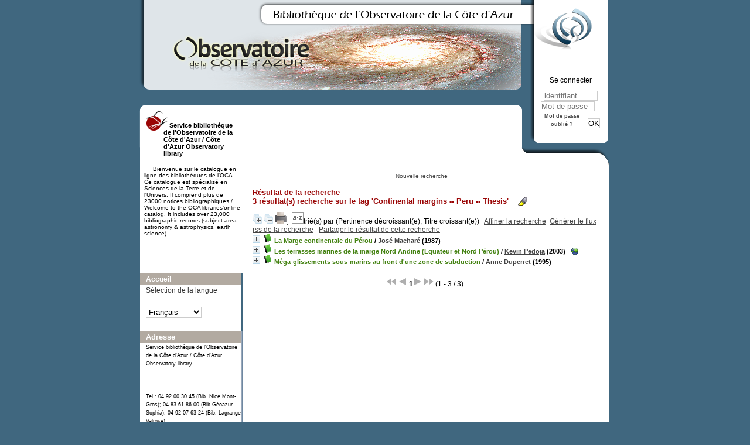

--- FILE ---
content_type: text/html; charset=utf-8
request_url: https://biblio-n.oca.eu/biblio/pmb3.0/opac_css/index.php?lvl=more_results&mode=keyword&user_query=Continental+margins+--+Peru+--+Thesis&tags=ok
body_size: 10438
content:
<!DOCTYPE html>
<html>
<head>
	<meta charset="utf-8" />
	<meta name="author" content="PMB Group" />

	<meta name="keywords" content="OPAC, web, library, opensource, catalog, catalogue, bibliothèque, médiathèque, pmb, phpmybibli" />
	<meta name="description" content="Catalogue en ligne Service bibliothèque de l'Observatoire de la Côte d'Azur / Côte d'Azur Observatory library." />
		<meta name="robots" content="all" />
	<!--IE et son enfer de compatibilit�-->
	<meta http-equiv='X-UA-Compatible' content='IE=Edge' />
	<meta name="viewport" content="width=device-width, initial-scale=1, maximum-scale=1" />
			
	<title>Catalogue en ligne Service bibliothèque de l'Observatoire de la Côte d'Azur / Côte d'Azur Observatory library</title>
	
	
	<link rel='stylesheet' type='text/css' href='./styles/common/common.css?1522165032' />
	<link rel='stylesheet' type='text/css' href='./styles/common/dGrowl.css?1458291776' />
	<link rel='stylesheet' type='text/css' href='./styles/common/font-awesome.css?1478593624' />
	<link rel='stylesheet' type='text/css' href='./styles/common/open-sans.css?1479312986' />
	<link rel='stylesheet' type='text/css' href='./styles/common/record_display.css?1487684186' />
	<link rel='stylesheet' type='text/css' href='./styles/chateau2/chateau.css?1527862978' />
	<link rel='stylesheet' type='text/css' href='./styles/chateau2/colonnes.css?1527862978' />
	<link rel='stylesheet' type='text/css' href='./styles/chateau2/ext_search.css?1527862978' />
	<link rel='stylesheet' type='text/css' href='./styles/chateau2/gallerie_photos.css?1527862978' />
	<link rel='stylesheet' type='text/css' href='./styles/chateau2/liste_bulletins.css?1527862978' />
	<link rel='stylesheet' type='text/css' href='./styles/chateau2/print.css?1527862978' />
	<link rel='stylesheet' type='text/css' href='./styles/chateau2/tags.css?1527862978' />
	<link rel='stylesheet' type='text/css' href='./styles/chateau2/visionneuse.css?1527862978' /><script type='text/javascript'>var opac_style= 'chateau2';</script>
	<!-- css_authentication -->	<link rel='SHORTCUT ICON' href='images/site/favicon.ico' />
	<script type="text/javascript" src="includes/javascript/drag_n_drop.js"></script>
	<script type="text/javascript" src="includes/javascript/handle_drop.js"></script>
	<script type="text/javascript" src="includes/javascript/popup.js"></script>
	<script type='text/javascript'>
	  	if (!document.getElementsByClassName){ // pour ie
			document.getElementsByClassName = 
			function(nom_class){
				var items=new Array();
				var count=0;
				for (var i=0; i<document.getElementsByTagName('*').length; i++) {  
					if (document.getElementsByTagName('*').item(i).className == nom_class) {
						items[count++] = document.getElementsByTagName('*').item(i); 
				    }
				 }
				return items;
			 }
		}
		// Fonction a utilisier pour l'encodage des URLs en javascript
		function encode_URL(data){
			var docCharSet = document.characterSet ? document.characterSet : document.charset;
			if(docCharSet == "UTF-8"){
				return encodeURIComponent(data);
			}else{
				return escape(data);
			}
		}
	</script>

<link rel='stylesheet' type='text/css' href='./includes/javascript/dojo/dijit/themes/tundra/tundra.css' />
<script type='text/javascript'>
	var dojoConfig = {
		parseOnLoad: true,
		locale: 'fr-fr',
		isDebug: false,
		usePlainJson: true,
		packages: [{
			name: 'pmbBase',
			location:'../../../..'
		},{
			name: 'd3',
			location:'../../d3'
		}],
		deps: ['apps/pmb/MessagesStore', 'dgrowl/dGrowl', 'dojo/ready'],
		callback:function(MessagesStore, dGrowl, ready){
			window.pmbDojo = {};
			pmbDojo.messages = new MessagesStore({url:'./ajax.php?module=ajax&categ=messages', directInit:false});
			ready(function(){
				new dGrowl({'channels':[{'name':'info','pos':2},{'name':'error', 'pos':1}]});
			});
		
		},
	};
</script>
<script type='text/javascript' src='./includes/javascript/dojo/dojo/dojo.js'></script>
<script type='text/javascript'>var opac_show_social_network =0;</script>
	<script type='text/javascript' src='./includes/javascript/http_request.js'></script>
	
</head>

<body onload="window.defaultStatus='PMB : Accès public';"  id="pmbopac">
<script type='text/javascript'>
	function findNoticeElement(id){
		var ul=null;
		//cas des notices classiques
		var domNotice = document.getElementById('el'+id+'Child');
		//notice_display
		if(!domNotice) domNotice = document.getElementById('notice');
		if(domNotice){
			var uls = domNotice.getElementsByTagName('ul');
			for (var i=0 ; i<uls.length ; i++){
				if(uls[i].getAttribute('id') == 'onglets_isbd_public'+id){
					var ul = uls[i];
					break;
				}
			}
		} else{
			var li = document.getElementById('onglet_isbd'+id);
			if(!li) var li = document.getElementById('onglet_public'+id);
			if(li) var ul = li.parentNode;
		}
		return ul;
	}
	function show_what(quoi, id) {
		switch(quoi){
			case 'EXPL_LOC' :
				document.getElementById('div_expl_loc' + id).style.display = 'block';
				document.getElementById('div_expl' + id).style.display = 'none';		
				document.getElementById('onglet_expl' + id).className = 'isbd_public_inactive';		
				document.getElementById('onglet_expl_loc' + id).className = 'isbd_public_active';
				break;
			case 'EXPL' :
				document.getElementById('div_expl_loc' + id).style.display = 'none';
				document.getElementById('div_expl' + id).style.display = 'block';
				document.getElementById('onglet_expl' + id).className = 'isbd_public_active';
				document.getElementById('onglet_expl_loc' + id).className = 'isbd_public_inactive';
				break;
			default :
				quoi= quoi.toLowerCase();
				var ul = findNoticeElement(id);
				if (ul) {
					var items  = ul.getElementsByTagName('li');
					for (var i=0 ; i<items.length ; i++){
						if(items[i].getAttribute('id')){
							if(items[i].getAttribute('id') == 'onglet_'+quoi+id){
								items[i].className = 'isbd_public_active';
								document.getElementById('div_'+quoi+id).style.display = 'block';
							}else{
								if(items[i].className != 'onglet_tags' && items[i].className != 'onglet_avis' && items[i].className != 'onglet_sugg' && items[i].className != 'onglet_basket' && items[i].className != 'onglet_liste_lecture'){
									items[i].className = 'isbd_public_inactive';	
									document.getElementById(items[i].getAttribute('id').replace('onglet','div')).style.display = 'none';
								}
							}
						}
					}			
				}
				break;
		}
	}
</script>
	<script type='text/javascript' src='./includes/javascript/tablist_ajax.js'></script>
<script type='text/javascript' src='./includes/javascript/tablist.js'></script>
<script type='text/javascript' src='./includes/javascript/misc.js'></script>
	<div id='att' style='z-Index:1000'></div>
	<div id="container"><div id="main"><div id='main_header'></div><div id="main_hors_footer">
						
<script type='text/javascript' src='./includes/javascript/auth_popup.js'></script>	
<div id="intro_message"><div class="p2"></div></div><div id='navigator'>
<table width='100%'><tr><td class='navig_actions_first_screen' ><a href="./index.php?lvl=index" class='navig_etageres'><span>Nouvelle recherche</span></a></td>
</tr></table></div><!-- fermeture de #navigator -->
<div id='resume_panier' class='empty'></div><script type='text/javascript' src='./includes/javascript/misc.js'></script><script type='text/javascript' src='./includes/javascript/surligner.js.php'></script>	<div id="resultatrech"><h3 class='searchResult-title'>Résultat de la recherche</h3>

		<div id="resultatrech_container">
		<div id="resultatrech_see"><h3><span><b>3 résultat(s) recherche sur le tag 'Continental margins -- Peru -- Thesis' </b></span>&nbsp;&nbsp;&nbsp;<img border='0' align='center' src="./images/text_horizontalrule.png" onMouseOver="this.style.cursor='pointer'" alt='Surligner les mots recherchés' title='Surligner les mots recherchés' onClick='document.form_values.surligne.value=1;document.form_values.submit();'/></h3>
			</div>
			<div id="resultatrech_liste"><span class="expandAll"><a href='javascript:expandAll_ajax(1);'><img class='img_plusplus' src='./images/expand_all.gif' border='0' id='expandall'></a></span><span class="espaceResultSearch">&nbsp;</span><span class="collapseAll"><a href='javascript:collapseAll()'><img class='img_moinsmoins' src='./images/collapse_all.gif' border='0' id='collapseall'></a></span><span class='print_search_result'><span class="printSearchResult">
<a href='#' onClick="openPopUp('./print.php?lvl=search&current_search=0','print',500,600,-2,-2,'scrollbars=yes,menubar=0'); w.focus(); return false;" title="Imprimer la page de recherche courante...">
	<img src='./images/print.gif' border='0' align='bottom' alt="Imprimer la page de recherche courante..."/>
</a>
</span></span><span class="triContainer"><span class="espaceResultSearch">&nbsp;</span><script type='text/javascript' src='./includes/javascript/select.js'></script>
						<script>
							var ajax_get_sort=new http_request();
			
							function get_sort_content(del_sort, ids) {
								var url = './ajax.php?module=ajax&categ=sort&sub=get_sort&raz_sort='+(typeof(del_sort) != 'undefined' ? del_sort : '')+'&suppr_ids='+(typeof(ids) != 'undefined' ? ids : '')+'&page_en_cours=lvl%3Dmore_results%26mode%3Dkeyword%26user_query%3DContinental%2Bmargins%2B--%2BPeru%2B--%2BThesis%26tags%3Dok';
								  ajax_get_sort.request(url,0,'',1,show_sort_content,0,0);
							}
			
							function show_sort_content(response) {
								document.getElementById('frame_notice_preview').innerHTML=ajax_get_sort.get_text();
								var tags = document.getElementById('frame_notice_preview').getElementsByTagName('script');
					       		for(var i=0;i<tags.length;i++){
									window.eval(tags[i].text);
					        	}
							}
							function kill_sort_frame() {
								var sort_view=document.getElementById('frame_notice_preview');
								if (sort_view)
									sort_view.parentNode.removeChild(sort_view);
							}
						</script>
						<span class="triSelector"><a onClick='show_layer(); get_sort_content();' alt="Tris disponibles" title="Tris disponibles" style='cursor : pointer;'><img src='./images/orderby_az.gif' align='bottom' hspace='3' border='0' id='sort_icon'></a></span><span class='sort'>trié(s) par <span class="triDescription"><span class="triLabel"></span> <span class="triDetail">(Pertinence décroissant(e), Titre croissant(e))</span></span><span class="espaceResultSearch">&nbsp;</span></span></span><span class="espaceResultSearch">&nbsp;&nbsp;</span><span class="affiner_recherche"><a href='./index.php?search_type_asked=extended_search&mode_aff=aff_simple_search' title='Affiner la recherche'>Affiner la recherche</a></span><span class="espaceResultSearch">&nbsp;&nbsp;</span><span class="short_url"><a target='_blank' href='http://biblio-n.oca.eu/biblio/pmb3.0/opac_css/s.php?h=7811d3f7b84b78c24f95613780a5c36a' title='Générer le flux rss de la recherche'>Générer le flux rss de la recherche</a></span>
					<script type='text/javascript'>
						require(['dojo/on', 'dojo/topic', 'apps/pmb/sharelink/SharePopup'], function(on, topic, SharePopup){
						window.copy_shorturl_to_clipboard = function() {
								new SharePopup('http://biblio-n.oca.eu/biblio/pmb3.0/opac_css/s.php?h=678f45d90434f06560a552de8bcfdc77');
							}					
						});
					</script><span class="espaceResultSearch">&nbsp;&nbsp;</span><span class="short_url_permalink"><a href='#' onclick='copy_shorturl_to_clipboard(); return false;' title='Partager le résultat de cette recherche'>Partager le résultat de cette recherche</a></span><blockquote>
			<div id="el21093Parent" class="notice-parent">
			
			<img class='img_plus' src="./getgif.php?nomgif=plus" name="imEx" id="el21093Img" title="détail" border="0" onClick="expandBase('el21093', true);  return false;" hspace="3" /><img src="http://biblio-n.oca.eu/biblio/pmb3.0/opac_css/images/icon_a_16x16.gif" alt='Document: texte imprim&eacute;' title='Document: texte imprim&eacute;'/>
			<span class="notice-heada" draggable="yes" dragtype="notice" id="drag_noti_21093"><span class="statutnot1" ></span><span  notice='21093'  class='header_title'>La Marge continentale du Pérou</span><span class='header_authors'> / <a href='index.php?lvl=author_see&id=18180'>José Macharé</a></span> (1987)<span class='Z3988' title='ctx_ver=Z39.88-2004&amp;rft_val_fmt=info%3Aofi%2Ffmt%3Akev%3Amtx%3Abook&amp;rft.genre=book&amp;rft.btitle=La%20Marge%20continentale%20du%20P%C3%A9rou&amp;rft.title=La%20Marge%20continentale%20du%20P%C3%A9rou%20%3A%20r%C3%A9gimes%20tectoniques%20et%20s%C3%A9dimentaires%20c%C3%A9nozo%C3%AFques%20de%20l%27avant-arc%20des%20Andes%20centrales&amp;rft.tpages=291%20p.&amp;rft.date=1987&rft_id=&amp;rft.pub=%5Bs.n.%5D&amp;rft.place=s.l.&amp;rft.aulast=Machar%C3%A9&amp;rft.aufirst=Jos%C3%A9&amp;rft.aulast=Mercier&amp;rft.aufirst=Jacques&amp;rft.aulast=Universit%C3%A9%20de%20Paris-Sud%2011'></span></span>
	    		<br />
				</div>
				<div id="el21093Child" class="notice-child" style="margin-bottom:6px;display:none;"   token='cd9a5b8fcef2c6953bd761d6f7fb9988' datetime='1766459986'><table width='100%'><tr><td>
		<ul id='onglets_isbd_public21093' class='onglets_isbd_public'>
	  			<li id='onglet_public21093' class='isbd_public_active'><a href='#' title="Public" onclick="show_what('PUBLIC', '21093'); return false;">Public</a></li>
				<li id='onglet_isbd21093' class='isbd_public_inactive'><a href='#' title="ISBD" onclick="show_what('ISBD', '21093'); return false;">ISBD</a></li>
					
					
					</ul>
					<div class='row'></div>
					<div id='div_public21093' style='display:block;'><table><tr class='tr_title'>
					<td align='right' class='bg-grey'><span class='etiq_champ'>Titre :</span></td>
					<td class='public_line_value'><span class='public_title'>La Marge continentale du Pérou&nbsp;: régimes tectoniques et sédimentaires cénozoïques de l'avant-arc des Andes centrales</span></td>
				</tr><tr class='tr_typdoc'>
					<td align='right' class='bg-grey'><span class='etiq_champ'>Type de document&nbsp;: </span></td>
					<td class='public_line_value'><span class='public_typdoc'>texte imprimé</span></td>
				</tr><tr class='tr_auteurs'>
					<td align='right' class='bg-grey'><span class='etiq_champ'>Auteurs : </span></td>
					<td class='public_line_value'><span class='public_auteurs'><a href='./index.php?lvl=author_see&id=18180' >José Macharé</a>, Auteur ; <a href='./index.php?lvl=author_see&id=19510' >Jacques Mercier (1933-.... ; géologue) <a href='https://www.idref.fr/028297032' target='_blank' type='external_url_autor'><img src='http://biblio-n.oca.eu/biblio/pmb3.0/opac_css/images/globe.gif' border='0'/></a></a>, Directeur de thèse ; <a href='./index.php?lvl=author_see&id=18165' >Université de Paris-Sud 11 (1970-2019)</a>, Organisme de soutenance</span></td>
				</tr><tr class='tr_ed1'>
					<td align='right' class='bg-grey'><span class='etiq_champ'>Editeur :</span></td>
					<td class='public_line_value'><span class='public_ed1'><a href='./index.php?lvl=publisher_see&id=372' >s.l. : [s.n.]</a></span></td>
				</tr><tr class='tr_year'>
					<td align='right' class='bg-grey'><span class='etiq_champ'>Année de publication&nbsp;: </span></td>
					<td class='public_line_value'><span class='public_year'>1987</span></td>
				</tr><tr class='tr_npages'>
					<td align='right' class='bg-grey'><span class='etiq_champ'>Importance : </span></td>
					<td class='public_line_value'><span class='public_npages'>291 p.</span></td>
				</tr><tr class='tr_ill'>
					<td align='right' class='bg-grey'><span class='etiq_champ'>Présentation : </span></td>
					<td class='public_line_value'><span class='public_ill'>ill., diagr., cartes</span></td>
				</tr><tr class='tr_size'>
					<td align='right' class='bg-grey'><span class='etiq_champ'>Format : </span></td>
					<td class='public_line_value'><span class='public_size'>30 cm.</span></td>
				</tr><tr class='tr_ngen'>
					<td align='right' class='bg-grey'><span class='etiq_champ'>Note générale&nbsp;: </span></td>
					<td class='public_line_value'><span class='public_ngen'>Th&egrave;se de Doctorat : Sciences de la terre. G&eacute;ologie  : Universit&eacute; de Paris-Sud 11 : 1987</span></td>
				</tr><tr class='tr_langues'>
					<td align='right' class='bg-grey'><span class='etiq_champ'>Langues :</span></td>
					<td class='public_line_value'><span class='public_langues'>Français (<i>fre</i>)</span></td>
				</tr><tr class='tr_keywords'>
					<td align='right' class='bg-grey'><span class='etiq_champ'>Tags :</span></td>
					<td class='public_line_value'><span class='public_keywords'><a href='./index.php?lvl=more_results&mode=keyword&user_query=Tectonique+--+P%C3%A9rou+--+Th%C3%A8ses+et+%C3%A9crits+acad%C3%A9miques&tags=ok' >Tectonique -- Pérou -- Thèses et écrits académiques</a>&nbsp; <a href='./index.php?lvl=more_results&mode=keyword&user_query=Bassins+s%C3%A9dimentaires+--+P%C3%A9rou+--+Th%C3%A8ses+et+%C3%A9crits+acad%C3%A9miques&tags=ok' >Bassins sédimentaires -- Pérou -- Thèses et écrits académiques</a>&nbsp; <a href='./index.php?lvl=more_results&mode=keyword&user_query=Marges+continentales+--++P%C3%A9rou+--+Th%C3%A8ses+et+%C3%A9crits+acad%C3%A9miques&tags=ok' >Marges continentales --  Pérou -- Thèses et écrits académiques</a>&nbsp; <a href='./index.php?lvl=more_results&mode=keyword&user_query=Subsidences+%28g%C3%A9ologie%29+--++P%C3%A9rou+--+Th%C3%A8ses+et+%C3%A9crits+acad%C3%A9miques&tags=ok' >Subsidences (géologie) --  Pérou -- Thèses et écrits académiques</a>&nbsp; <a href='./index.php?lvl=more_results&mode=keyword&user_query=C%C3%A9nozo%C3%AFque++--++P%C3%A9rou+--+Th%C3%A8ses+et+%C3%A9crits+acad%C3%A9miques&tags=ok' >Cénozoïque  --  Pérou -- Thèses et écrits académiques</a>&nbsp; <a href='./index.php?lvl=more_results&mode=keyword&user_query=Geology%2C+Structural+--+Peru+--+Thesis&tags=ok' >Geology, Structural -- Peru -- Thesis</a>&nbsp; <a href='./index.php?lvl=more_results&mode=keyword&user_query=Sedimentary+basins+--+Peru+--+Thesis&tags=ok' >Sedimentary basins -- Peru -- Thesis</a>&nbsp; <a href='./index.php?lvl=more_results&mode=keyword&user_query=Continental+margins+--+Peru+--+Thesis&tags=ok' >Continental margins -- Peru -- Thesis</a>&nbsp; <a href='./index.php?lvl=more_results&mode=keyword&user_query=Subsidences+%28Earth+movements%29+--+Peru+--+Thesis&tags=ok' >Subsidences (Earth movements) -- Peru -- Thesis</a>&nbsp; <a href='./index.php?lvl=more_results&mode=keyword&user_query=Geology%2C+Stratigraphic+--+Cenozoic+--+Peru+--+Thesis&tags=ok' >Geology, Stratigraphic -- Cenozoic -- Peru -- Thesis</a></span></td>
				</tr><tr class='tr_indexint'>
					<td align='right' class='bg-grey'><span class='etiq_champ'>Index. décimale&nbsp;: </span></td>
					<td class='public_line_value'><span class='public_indexint'><a href='./index.php?lvl=indexint_see&id=2349' >551.809 85</a> <span>Tectonique - P&eacute;rou</span></span></td>
				</tr><tr class='tr_contenu'>
					<td align='right' class='bg-grey'><span class='etiq_champ'>Note de contenu&nbsp;: </span></td>
					<td class='public_line_value'><span class='public_contenu'>références bibliographiques p.263-272</span></td>
				</tr></table>
</div>
					<div id='div_isbd21093' style='display:none;'>La Marge continentale du Pérou&nbsp;: régimes tectoniques et sédimentaires cénozoïques de l'avant-arc des Andes centrales [texte imprimé] / <a href='./index.php?lvl=author_see&id=18180' >José Macharé</a>, Auteur ; <a href='./index.php?lvl=author_see&id=19510' >Jacques Mercier (1933-.... ; géologue) <a href='https://www.idref.fr/028297032' target='_blank' type='external_url_autor'><img src='http://biblio-n.oca.eu/biblio/pmb3.0/opac_css/images/globe.gif' border='0'/></a></a>, Directeur de thèse ; <a href='./index.php?lvl=author_see&id=18165' >Université de Paris-Sud 11 (1970-2019)</a>, Organisme de soutenance&nbsp;.&nbsp;-&nbsp;<a href='./index.php?lvl=publisher_see&id=372' >s.l. : [s.n.]</a>, 1987&nbsp;.&nbsp;-&nbsp;291 p.&nbsp;: ill., diagr., cartes&nbsp;; 30 cm.<br />Th&egrave;se de Doctorat : Sciences de la terre. G&eacute;ologie  : Universit&eacute; de Paris-Sud 11 : 1987<br /><span class='etiq_champ'>Langues</span>&nbsp;: Français (<i>fre</i>)<table><tr class='tr_keywords'>
					<td align='right' class='bg-grey'><span class='etiq_champ'>Tags :</span></td>
					<td class='public_line_value'><span class='public_keywords'><a href='./index.php?lvl=more_results&mode=keyword&user_query=Tectonique+--+P%C3%A9rou+--+Th%C3%A8ses+et+%C3%A9crits+acad%C3%A9miques&tags=ok' >Tectonique -- Pérou -- Thèses et écrits académiques</a>&nbsp; <a href='./index.php?lvl=more_results&mode=keyword&user_query=Bassins+s%C3%A9dimentaires+--+P%C3%A9rou+--+Th%C3%A8ses+et+%C3%A9crits+acad%C3%A9miques&tags=ok' >Bassins sédimentaires -- Pérou -- Thèses et écrits académiques</a>&nbsp; <a href='./index.php?lvl=more_results&mode=keyword&user_query=Marges+continentales+--++P%C3%A9rou+--+Th%C3%A8ses+et+%C3%A9crits+acad%C3%A9miques&tags=ok' >Marges continentales --  Pérou -- Thèses et écrits académiques</a>&nbsp; <a href='./index.php?lvl=more_results&mode=keyword&user_query=Subsidences+%28g%C3%A9ologie%29+--++P%C3%A9rou+--+Th%C3%A8ses+et+%C3%A9crits+acad%C3%A9miques&tags=ok' >Subsidences (géologie) --  Pérou -- Thèses et écrits académiques</a>&nbsp; <a href='./index.php?lvl=more_results&mode=keyword&user_query=C%C3%A9nozo%C3%AFque++--++P%C3%A9rou+--+Th%C3%A8ses+et+%C3%A9crits+acad%C3%A9miques&tags=ok' >Cénozoïque  --  Pérou -- Thèses et écrits académiques</a>&nbsp; <a href='./index.php?lvl=more_results&mode=keyword&user_query=Geology%2C+Structural+--+Peru+--+Thesis&tags=ok' >Geology, Structural -- Peru -- Thesis</a>&nbsp; <a href='./index.php?lvl=more_results&mode=keyword&user_query=Sedimentary+basins+--+Peru+--+Thesis&tags=ok' >Sedimentary basins -- Peru -- Thesis</a>&nbsp; <a href='./index.php?lvl=more_results&mode=keyword&user_query=Continental+margins+--+Peru+--+Thesis&tags=ok' >Continental margins -- Peru -- Thesis</a>&nbsp; <a href='./index.php?lvl=more_results&mode=keyword&user_query=Subsidences+%28Earth+movements%29+--+Peru+--+Thesis&tags=ok' >Subsidences (Earth movements) -- Peru -- Thesis</a>&nbsp; <a href='./index.php?lvl=more_results&mode=keyword&user_query=Geology%2C+Stratigraphic+--+Cenozoic+--+Peru+--+Thesis&tags=ok' >Geology, Stratigraphic -- Cenozoic -- Peru -- Thesis</a></span></td>
				</tr><tr class='tr_indexint'>
					<td align='right' class='bg-grey'><span class='etiq_champ'>Index. décimale&nbsp;: </span></td>
					<td class='public_line_value'><span class='public_indexint'><a href='./index.php?lvl=indexint_see&id=2349' >551.809 85</a> <span>Tectonique - P&eacute;rou</span></span></td>
				</tr><tr class='tr_contenu'>
					<td align='right' class='bg-grey'><span class='etiq_champ'>Note de contenu&nbsp;: </span></td>
					<td class='public_line_value'><span class='public_contenu'>références bibliographiques p.263-272</span></td>
				</tr></table></div></td></tr></table>
					<h3>Réservation</h3><a href='#' onClick="if(confirm('Voulez-vous vraiment réserver ce document ?')){w=window.open('./do_resa.php?lvl=resa&id_notice=21093&id_bulletin=0&oresa=popup','doresa','scrollbars=yes,width=500,height=600,menubar=0,resizable=yes'); w.focus(); return false;}else return false;" id="bt_resa">Réserver ce document</a><br />
<h3><span id='titre_exemplaires'>Exemplaires (1)</span></h3>
<table cellpadding='2' class='exemplaires' width='100%'>
<tr class='thead'><th class='expl_header_expl_cb'>Code-barres</th><th class='expl_header_expl_cote'>Cote</th><th class='expl_header_tdoc_libelle'>Support</th><th class='expl_header_location_libelle'>Localisation</th><th class='expl_header_section_libelle'>Section</th><th class='expl_header_statut'>Disponibilité</th><th class='expl_header_tdoc_libelle'>Nom du donateur</th></tr><tr class='even item_expl expl_available'><td id='expl_25509' class='expl_cb'>OCA-VM-003547</td><td class='expl_cote'>T1987-MAC01</td><td class='tdoc_libelle'>Th&egrave;ses / Thesis</td><td class='location_libelle'>OCA Bib. G&eacute;oazur Sophia-Antipolis</td><td class='section_libelle'>SA-Salle-A216-Th&egrave;ses-M&eacute;moires</td><td class='expl_situation'><strong>Disponible</strong> </td><td class='p_perso'>&nbsp;</td></tr>
</table></div>
			<div id="el22146Parent" class="notice-parent">
			
			<img class='img_plus' src="./getgif.php?nomgif=plus" name="imEx" id="el22146Img" title="détail" border="0" onClick="expandBase('el22146', true);  return false;" hspace="3" /><img src="http://biblio-n.oca.eu/biblio/pmb3.0/opac_css/images/icon_a_16x16.gif" alt='Document: texte imprim&eacute;' title='Document: texte imprim&eacute;'/>
			<span class="notice-heada" draggable="yes" dragtype="notice" id="drag_noti_22146"><span class="statutnot1" ></span><span  notice='22146'  class='header_title'>Les terrasses marines de la marge Nord Andine (Equateur et Nord Pérou)</span><span class='header_authors'> / <a href='index.php?lvl=author_see&id=20936'>Kevin Pedoja</a></span> (2003)<span class='Z3988' title='ctx_ver=Z39.88-2004&amp;rft_val_fmt=info%3Aofi%2Ffmt%3Akev%3Amtx%3Abook&amp;rft.genre=book&amp;rft.btitle=Les%20terrasses%20marines%20de%20la%20marge%20Nord%20Andine%20%28Equateur%20et%20Nord%20P%C3%A9rou%29&amp;rft.title=Les%20terrasses%20marines%20de%20la%20marge%20Nord%20Andine%20%28Equateur%20et%20Nord%20P%C3%A9rou%29%20%3A%20relations%20avec%20le%20contexte%20g%C3%A9odynamique&amp;rft.tpages=350%20p.&amp;rft.date=2003&rft_id=http%3A%2F%2Fhorizon.documentation.ird.fr%2Fexl-doc%2Fpleins_textes%2Fdivers11-10%2F010036200.pdf&amp;rft.pub=%5Bs.n.%5D&amp;rft.place=s.l.&amp;rft.aulast=Pedoja&amp;rft.aufirst=Kevin&amp;rft.aulast=Dumont&amp;rft.aufirst=Thierry&amp;rft.aulast=Universit%C3%A9%20Pierre%20et%20Marie%20Curie%20%28Paris%29'></span></span>
			&nbsp;<span class='notice_link'>
			<a href="http://horizon.documentation.ird.fr/exl-doc/pleins_textes/divers11-10/010036200.pdf" target="_blank" type='external_url_notice'>
				<img src="http://biblio-n.oca.eu/biblio/pmb3.0/opac_css/images/globe.gif" border="0" align="middle" hspace="3" alt="Format pdf" title="Format pdf" />
			</a></span>
	    		<br />
				</div>
				<div id="el22146Child" class="notice-child" style="margin-bottom:6px;display:none;"   token='c9c6f531b4fbbb67be6d632bbd72b1c8' datetime='1766459986'><table width='100%'><tr><td>
		<ul id='onglets_isbd_public22146' class='onglets_isbd_public'>
	  			<li id='onglet_public22146' class='isbd_public_active'><a href='#' title="Public" onclick="show_what('PUBLIC', '22146'); return false;">Public</a></li>
				<li id='onglet_isbd22146' class='isbd_public_inactive'><a href='#' title="ISBD" onclick="show_what('ISBD', '22146'); return false;">ISBD</a></li>
					
					
					</ul>
					<div class='row'></div>
					<div id='div_public22146' style='display:block;'><table><tr class='tr_title'>
					<td align='right' class='bg-grey'><span class='etiq_champ'>Titre :</span></td>
					<td class='public_line_value'><span class='public_title'>Les terrasses marines de la marge Nord Andine (Equateur et Nord Pérou)&nbsp;: relations avec le contexte géodynamique</span></td>
				</tr><tr class='tr_typdoc'>
					<td align='right' class='bg-grey'><span class='etiq_champ'>Type de document&nbsp;: </span></td>
					<td class='public_line_value'><span class='public_typdoc'>texte imprimé</span></td>
				</tr><tr class='tr_auteurs'>
					<td align='right' class='bg-grey'><span class='etiq_champ'>Auteurs : </span></td>
					<td class='public_line_value'><span class='public_auteurs'><a href='./index.php?lvl=author_see&id=20936' >Kevin Pedoja</a>, Auteur ; <a href='./index.php?lvl=author_see&id=18133' >Thierry Dumont</a>, Directeur de thèse ; <a href='./index.php?lvl=author_see&id=9287'  title='' >Université Pierre et Marie Curie (Paris) (1971-2017)</a>, Organisme de soutenance</span></td>
				</tr><tr class='tr_ed1'>
					<td align='right' class='bg-grey'><span class='etiq_champ'>Editeur :</span></td>
					<td class='public_line_value'><span class='public_ed1'><a href='./index.php?lvl=publisher_see&id=372' >s.l. : [s.n.]</a></span></td>
				</tr><tr class='tr_year'>
					<td align='right' class='bg-grey'><span class='etiq_champ'>Année de publication&nbsp;: </span></td>
					<td class='public_line_value'><span class='public_year'>2003</span></td>
				</tr><tr class='tr_npages'>
					<td align='right' class='bg-grey'><span class='etiq_champ'>Importance : </span></td>
					<td class='public_line_value'><span class='public_npages'>350 p.</span></td>
				</tr><tr class='tr_ill'>
					<td align='right' class='bg-grey'><span class='etiq_champ'>Présentation : </span></td>
					<td class='public_line_value'><span class='public_ill'>ill.</span></td>
				</tr><tr class='tr_size'>
					<td align='right' class='bg-grey'><span class='etiq_champ'>Format : </span></td>
					<td class='public_line_value'><span class='public_size'>30 cm</span></td>
				</tr><tr class='tr_ngen'>
					<td align='right' class='bg-grey'><span class='etiq_champ'>Note générale&nbsp;: </span></td>
					<td class='public_line_value'><span class='public_ngen'>Th&egrave;se de doctorat : G&eacute;ologie : Paris 6 : 2003</span></td>
				</tr><tr class='tr_langues'>
					<td align='right' class='bg-grey'><span class='etiq_champ'>Langues :</span></td>
					<td class='public_line_value'><span class='public_langues'>Français (<i>fre</i>)</span></td>
				</tr><tr class='tr_keywords'>
					<td align='right' class='bg-grey'><span class='etiq_champ'>Tags :</span></td>
					<td class='public_line_value'><span class='public_keywords'><a href='./index.php?lvl=more_results&mode=keyword&user_query=G%C3%A9odynamique+--++Equateur+--+Th%C3%A8ses+et+%C3%A9crits+acad%C3%A9miques&tags=ok' >Géodynamique --  Equateur -- Thèses et écrits académiques</a>&nbsp; <a href='./index.php?lvl=more_results&mode=keyword&user_query=G%C3%A9odynamique+--+P%C3%A9rou+%28nord%29+--+Th%C3%A8ses+et+%C3%A9crits+acad%C3%A9miques&tags=ok' >Géodynamique -- Pérou (nord) -- Thèses et écrits académiques</a>&nbsp; <a href='./index.php?lvl=more_results&mode=keyword&user_query=Subduction+--+Equateur+--+Th%C3%A8ses+et+%C3%A9crits+acad%C3%A9miques&tags=ok' >Subduction -- Equateur -- Thèses et écrits académiques</a>&nbsp; <a href='./index.php?lvl=more_results&mode=keyword&user_query=Subduction+--+P%C3%A9rou+%28nord%29+--+Th%C3%A8ses+et+%C3%A9crits+acad%C3%A9miques&tags=ok' >Subduction -- Pérou (nord) -- Thèses et écrits académiques</a>&nbsp; <a href='./index.php?lvl=more_results&mode=keyword&user_query=Marges+continentales+--+P%C3%A9rou+%28nord%29+--+Th%C3%A8ses+et+%C3%A9crits+acad%C3%A9miques&tags=ok' >Marges continentales -- Pérou (nord) -- Thèses et écrits académiques</a>&nbsp; <a href='./index.php?lvl=more_results&mode=keyword&user_query=Marges+continentales+--+Equateur+--+Th%C3%A8ses+et+%C3%A9crits+acad%C3%A9miques+Geodynamics+--+Ecuador+--+Thesis&tags=ok' >Marges continentales -- Equateur -- Thèses et écrits académiques Geodynamics -- Ecuador -- Thesis</a>&nbsp; <a href='./index.php?lvl=more_results&mode=keyword&user_query=Geodynamics+--++Peru+--+Thesis&tags=ok' >Geodynamics --  Peru -- Thesis</a>&nbsp; <a href='./index.php?lvl=more_results&mode=keyword&user_query=Subduction+zones+--+Ecuador+--+Thesis&tags=ok' >Subduction zones -- Ecuador -- Thesis</a>&nbsp; <a href='./index.php?lvl=more_results&mode=keyword&user_query=Subduction+zones+--+Peru+--+Thesis&tags=ok' >Subduction zones -- Peru -- Thesis</a>&nbsp; <a href='./index.php?lvl=more_results&mode=keyword&user_query=Continental+margins++--+Ecuador+--+Thesis&tags=ok' >Continental margins  -- Ecuador -- Thesis</a>&nbsp; <a href='./index.php?lvl=more_results&mode=keyword&user_query=Continental+margins+--+Peru+--+Thesis&tags=ok' >Continental margins -- Peru -- Thesis</a></span></td>
				</tr><tr class='tr_indexint'>
					<td align='right' class='bg-grey'><span class='etiq_champ'>Index. décimale&nbsp;: </span></td>
					<td class='public_line_value'><span class='public_indexint'><a href='./index.php?lvl=indexint_see&id=2093' >551.809 8</a> <span>Tectonique - Am&eacute;rique du sud</span></span></td>
				</tr><tr class='tr_contenu'>
					<td align='right' class='bg-grey'><span class='etiq_champ'>Note de contenu&nbsp;: </span></td>
					<td class='public_line_value'><span class='public_contenu'>Bibliogr. p. 316-350</span></td>
				</tr><tr class='tr_lien'>
					<td align='right' class='bg-grey'><span class='etiq_champ'>En ligne : </span></td>
					<td class='public_line_value'><span class='public_lien'><a href="http://horizon.documentation.ird.fr/exl-doc/pleins_textes/divers11-10/010036200.pdf" target="top" class='lien856' type="external_url_notice">http://horizon.documentation.ird.fr/exl-doc/pleins_textes/divers11-10/010036200.</a>&nbsp;[...]</span></td>
				</tr><tr class='tr_eformat'>
					<td align='right' class='bg-grey'><span class='etiq_champ'>Format de la ressource électronique : </span></td>
					<td class='public_line_value'><span class='public_eformat'>Format pdf</span></td>
				</tr></table>
</div>
					<div id='div_isbd22146' style='display:none;'>Les terrasses marines de la marge Nord Andine (Equateur et Nord Pérou)&nbsp;: relations avec le contexte géodynamique [texte imprimé] / <a href='./index.php?lvl=author_see&id=20936' >Kevin Pedoja</a>, Auteur ; <a href='./index.php?lvl=author_see&id=18133' >Thierry Dumont</a>, Directeur de thèse ; <a href='./index.php?lvl=author_see&id=9287'  title='' >Université Pierre et Marie Curie (Paris) (1971-2017)</a>, Organisme de soutenance&nbsp;.&nbsp;-&nbsp;<a href='./index.php?lvl=publisher_see&id=372' >s.l. : [s.n.]</a>, 2003&nbsp;.&nbsp;-&nbsp;350 p.&nbsp;: ill.&nbsp;; 30 cm.<br />Th&egrave;se de doctorat : G&eacute;ologie : Paris 6 : 2003<br /><span class='etiq_champ'>Langues</span>&nbsp;: Français (<i>fre</i>)<table><tr class='tr_keywords'>
					<td align='right' class='bg-grey'><span class='etiq_champ'>Tags :</span></td>
					<td class='public_line_value'><span class='public_keywords'><a href='./index.php?lvl=more_results&mode=keyword&user_query=G%C3%A9odynamique+--++Equateur+--+Th%C3%A8ses+et+%C3%A9crits+acad%C3%A9miques&tags=ok' >Géodynamique --  Equateur -- Thèses et écrits académiques</a>&nbsp; <a href='./index.php?lvl=more_results&mode=keyword&user_query=G%C3%A9odynamique+--+P%C3%A9rou+%28nord%29+--+Th%C3%A8ses+et+%C3%A9crits+acad%C3%A9miques&tags=ok' >Géodynamique -- Pérou (nord) -- Thèses et écrits académiques</a>&nbsp; <a href='./index.php?lvl=more_results&mode=keyword&user_query=Subduction+--+Equateur+--+Th%C3%A8ses+et+%C3%A9crits+acad%C3%A9miques&tags=ok' >Subduction -- Equateur -- Thèses et écrits académiques</a>&nbsp; <a href='./index.php?lvl=more_results&mode=keyword&user_query=Subduction+--+P%C3%A9rou+%28nord%29+--+Th%C3%A8ses+et+%C3%A9crits+acad%C3%A9miques&tags=ok' >Subduction -- Pérou (nord) -- Thèses et écrits académiques</a>&nbsp; <a href='./index.php?lvl=more_results&mode=keyword&user_query=Marges+continentales+--+P%C3%A9rou+%28nord%29+--+Th%C3%A8ses+et+%C3%A9crits+acad%C3%A9miques&tags=ok' >Marges continentales -- Pérou (nord) -- Thèses et écrits académiques</a>&nbsp; <a href='./index.php?lvl=more_results&mode=keyword&user_query=Marges+continentales+--+Equateur+--+Th%C3%A8ses+et+%C3%A9crits+acad%C3%A9miques+Geodynamics+--+Ecuador+--+Thesis&tags=ok' >Marges continentales -- Equateur -- Thèses et écrits académiques Geodynamics -- Ecuador -- Thesis</a>&nbsp; <a href='./index.php?lvl=more_results&mode=keyword&user_query=Geodynamics+--++Peru+--+Thesis&tags=ok' >Geodynamics --  Peru -- Thesis</a>&nbsp; <a href='./index.php?lvl=more_results&mode=keyword&user_query=Subduction+zones+--+Ecuador+--+Thesis&tags=ok' >Subduction zones -- Ecuador -- Thesis</a>&nbsp; <a href='./index.php?lvl=more_results&mode=keyword&user_query=Subduction+zones+--+Peru+--+Thesis&tags=ok' >Subduction zones -- Peru -- Thesis</a>&nbsp; <a href='./index.php?lvl=more_results&mode=keyword&user_query=Continental+margins++--+Ecuador+--+Thesis&tags=ok' >Continental margins  -- Ecuador -- Thesis</a>&nbsp; <a href='./index.php?lvl=more_results&mode=keyword&user_query=Continental+margins+--+Peru+--+Thesis&tags=ok' >Continental margins -- Peru -- Thesis</a></span></td>
				</tr><tr class='tr_indexint'>
					<td align='right' class='bg-grey'><span class='etiq_champ'>Index. décimale&nbsp;: </span></td>
					<td class='public_line_value'><span class='public_indexint'><a href='./index.php?lvl=indexint_see&id=2093' >551.809 8</a> <span>Tectonique - Am&eacute;rique du sud</span></span></td>
				</tr><tr class='tr_contenu'>
					<td align='right' class='bg-grey'><span class='etiq_champ'>Note de contenu&nbsp;: </span></td>
					<td class='public_line_value'><span class='public_contenu'>Bibliogr. p. 316-350</span></td>
				</tr><tr class='tr_lien'>
					<td align='right' class='bg-grey'><span class='etiq_champ'>En ligne : </span></td>
					<td class='public_line_value'><span class='public_lien'><a href="http://horizon.documentation.ird.fr/exl-doc/pleins_textes/divers11-10/010036200.pdf" target="top" class='lien856' type="external_url_notice">http://horizon.documentation.ird.fr/exl-doc/pleins_textes/divers11-10/010036200.</a>&nbsp;[...]</span></td>
				</tr><tr class='tr_eformat'>
					<td align='right' class='bg-grey'><span class='etiq_champ'>Format de la ressource électronique : </span></td>
					<td class='public_line_value'><span class='public_eformat'>Format pdf</span></td>
				</tr></table></div></td></tr></table>
					<h3>Réservation</h3><a href='#' onClick="if(confirm('Voulez-vous vraiment réserver ce document ?')){w=window.open('./do_resa.php?lvl=resa&id_notice=22146&id_bulletin=0&oresa=popup','doresa','scrollbars=yes,width=500,height=600,menubar=0,resizable=yes'); w.focus(); return false;}else return false;" id="bt_resa">Réserver ce document</a><br />
<h3><span id='titre_exemplaires'>Exemplaires (1)</span></h3>
<table cellpadding='2' class='exemplaires' width='100%'>
<tr class='thead'><th class='expl_header_expl_cb'>Code-barres</th><th class='expl_header_expl_cote'>Cote</th><th class='expl_header_tdoc_libelle'>Support</th><th class='expl_header_location_libelle'>Localisation</th><th class='expl_header_section_libelle'>Section</th><th class='expl_header_statut'>Disponibilité</th><th class='expl_header_tdoc_libelle'>Nom du donateur</th></tr><tr class='even item_expl expl_available'><td id='expl_26911' class='expl_cb'>OCA-VM-003817</td><td class='expl_cote'>T2003-PED01</td><td class='tdoc_libelle'>Th&egrave;ses / Thesis</td><td class='location_libelle'>OCA Bib. G&eacute;oazur Sophia-Antipolis</td><td class='section_libelle'>SA-Salle-A216-Th&egrave;ses-M&eacute;moires</td><td class='expl_situation'><strong>Disponible</strong> </td><td class='p_perso'>&nbsp;</td></tr>
</table></div>
			<div id="el29125Parent" class="notice-parent">
			
			<img class='img_plus' src="./getgif.php?nomgif=plus" name="imEx" id="el29125Img" title="détail" border="0" onClick="expandBase('el29125', true);  return false;" hspace="3" /><img src="http://biblio-n.oca.eu/biblio/pmb3.0/opac_css/images/icon_a_16x16.gif" alt='Document: texte imprim&eacute;' title='Document: texte imprim&eacute;'/>
			<span class="notice-heada" draggable="yes" dragtype="notice" id="drag_noti_29125"><span class="statutnot1" ></span><span  notice='29125'  class='header_title'>Méga-glissements sous-marins au front d'une zone de subduction</span><span class='header_authors'> / <a href='index.php?lvl=author_see&id=29288'>Anne Duperret</a></span> (1995)<span class='Z3988' title='ctx_ver=Z39.88-2004&amp;rft_val_fmt=info%3Aofi%2Ffmt%3Akev%3Amtx%3Abook&amp;rft.genre=book&amp;rft.btitle=M%C3%A9ga-glissements%20sous-marins%20au%20front%20d%27une%20zone%20de%20subduction&amp;rft.title=M%C3%A9ga-glissements%20sous-marins%20au%20front%20d%27une%20zone%20de%20subduction%20%3A%20l%27exemple%20de%20la%20marge%20nord-p%C3%A9ruvienne&amp;rft.tpages=1%20vol.%20%28364%20p.%29&amp;rft.date=1995&rft_id=&amp;rft.pub=%5Bs.n.%5D&amp;rft.place=%5Bs.l.%5D&amp;rft.aulast=Duperret&amp;rft.aufirst=Anne&amp;rft.aulast=Bourgeois&amp;rft.aufirst=Jacques&amp;rft.aulast=Lagabrielle&amp;rft.aufirst=Yves&amp;rft.aulast=Universit%C3%A9%20Pierre%20et%20Marie%20Curie%20%28Paris%29'></span></span>
	    		<br />
				</div>
				<div id="el29125Child" class="notice-child" style="margin-bottom:6px;display:none;"   token='a0b87ac75f4c15b4875af32c772d1b76' datetime='1766459986'><table width='100%'><tr><td>
		<ul id='onglets_isbd_public29125' class='onglets_isbd_public'>
	  			<li id='onglet_public29125' class='isbd_public_active'><a href='#' title="Public" onclick="show_what('PUBLIC', '29125'); return false;">Public</a></li>
				<li id='onglet_isbd29125' class='isbd_public_inactive'><a href='#' title="ISBD" onclick="show_what('ISBD', '29125'); return false;">ISBD</a></li>
					
					
					</ul>
					<div class='row'></div>
					<div id='div_public29125' style='display:block;'><table><tr class='tr_title'>
					<td align='right' class='bg-grey'><span class='etiq_champ'>Titre :</span></td>
					<td class='public_line_value'><span class='public_title'>Méga-glissements sous-marins au front d'une zone de subduction&nbsp;: l'exemple de la marge nord-péruvienne</span></td>
				</tr><tr class='tr_typdoc'>
					<td align='right' class='bg-grey'><span class='etiq_champ'>Type de document&nbsp;: </span></td>
					<td class='public_line_value'><span class='public_typdoc'>texte imprimé</span></td>
				</tr><tr class='tr_auteurs'>
					<td align='right' class='bg-grey'><span class='etiq_champ'>Auteurs : </span></td>
					<td class='public_line_value'><span class='public_auteurs'><a href='./index.php?lvl=author_see&id=29288' >Anne Duperret ((1966-.... ; enseignante-chercheuse en terre solide: géodynamique des enveloppes supérieures, paléobiosphère))</a>, Auteur ; <a href='./index.php?lvl=author_see&id=29289' >Jacques Bourgeois (19..-.... ; géologue)</a>, Directeur de thèse ; <a href='./index.php?lvl=author_see&id=19812' >Yves Lagabrielle</a>, Directeur de thèse ; <a href='./index.php?lvl=author_see&id=9287'  title='' >Université Pierre et Marie Curie (Paris) (1971-2017)</a>, Organisme de soutenance</span></td>
				</tr><tr class='tr_ed1'>
					<td align='right' class='bg-grey'><span class='etiq_champ'>Editeur :</span></td>
					<td class='public_line_value'><span class='public_ed1'><a href='./index.php?lvl=publisher_see&id=3843' >[s.l.] : [s.n.]</a></span></td>
				</tr><tr class='tr_year'>
					<td align='right' class='bg-grey'><span class='etiq_champ'>Année de publication&nbsp;: </span></td>
					<td class='public_line_value'><span class='public_year'>1995</span></td>
				</tr><tr class='tr_npages'>
					<td align='right' class='bg-grey'><span class='etiq_champ'>Importance : </span></td>
					<td class='public_line_value'><span class='public_npages'>1 vol. (364 p.)</span></td>
				</tr><tr class='tr_ill'>
					<td align='right' class='bg-grey'><span class='etiq_champ'>Présentation : </span></td>
					<td class='public_line_value'><span class='public_ill'>fig.</span></td>
				</tr><tr class='tr_size'>
					<td align='right' class='bg-grey'><span class='etiq_champ'>Format : </span></td>
					<td class='public_line_value'><span class='public_size'>30 cm</span></td>
				</tr><tr class='tr_ngen'>
					<td align='right' class='bg-grey'><span class='etiq_champ'>Note générale&nbsp;: </span></td>
					<td class='public_line_value'><span class='public_ngen'>Th&egrave;se de doctorat : G&eacute;ologie marine : Paris 6 : 1995 .-PPN 044021429</span></td>
				</tr><tr class='tr_langues'>
					<td align='right' class='bg-grey'><span class='etiq_champ'>Langues :</span></td>
					<td class='public_line_value'><span class='public_langues'>Français (<i>fre</i>)</span></td>
				</tr><tr class='tr_keywords'>
					<td align='right' class='bg-grey'><span class='etiq_champ'>Tags :</span></td>
					<td class='public_line_value'><span class='public_keywords'><a href='./index.php?lvl=more_results&mode=keyword&user_query=G%C3%A9ologie+sous-marine+--+Pacifique+%28oc%C3%A9an+%3B+sud%29+--+Th%C3%A8ses+et+%C3%A9crits+acad%C3%A9miques&tags=ok' >Géologie sous-marine -- Pacifique (océan ; sud) -- Thèses et écrits académiques</a>&nbsp; <a href='./index.php?lvl=more_results&mode=keyword&user_query=Tectonique+des+plaques+--+Pacifique+%28oc%C3%A9an+%3B+sud%29+--+Th%C3%A8ses+et+%C3%A9crits+acad%C3%A9miques&tags=ok' >Tectonique des plaques -- Pacifique (océan ; sud) -- Thèses et écrits académiques</a>&nbsp; <a href='./index.php?lvl=more_results&mode=keyword&user_query=Marges+continentales+--+P%C3%A9rou+%28nord%29+--+Th%C3%A8ses+et+%C3%A9crits+acad%C3%A9miques&tags=ok' >Marges continentales -- Pérou (nord) -- Thèses et écrits académiques</a>&nbsp; <a href='./index.php?lvl=more_results&mode=keyword&user_query=Submarine+geology+--+South+Pacific+Ocean+--+Thesis&tags=ok' >Submarine geology -- South Pacific Ocean -- Thesis</a>&nbsp; <a href='./index.php?lvl=more_results&mode=keyword&user_query=Plate+tectonics+--+South+Pacific+Ocean+--+Thesis&tags=ok' >Plate tectonics -- South Pacific Ocean -- Thesis</a>&nbsp; <a href='./index.php?lvl=more_results&mode=keyword&user_query=Continental+margins+--+Peru+--+Thesis&tags=ok' >Continental margins -- Peru -- Thesis</a></span></td>
				</tr><tr class='tr_indexint'>
					<td align='right' class='bg-grey'><span class='etiq_champ'>Index. décimale&nbsp;: </span></td>
					<td class='public_line_value'><span class='public_indexint'><a href='./index.php?lvl=indexint_see&id=2514' >551.468 148</a> <span>G&eacute;ologie sous-marine - Sud de l&#039;oc&eacute;an Pacifique</span></span></td>
				</tr><tr class='tr_contenu'>
					<td align='right' class='bg-grey'><span class='etiq_champ'>Note de contenu&nbsp;: </span></td>
					<td class='public_line_value'><span class='public_contenu'>Bibliogr. p. 355-364</span></td>
				</tr></table>
</div>
					<div id='div_isbd29125' style='display:none;'>Méga-glissements sous-marins au front d'une zone de subduction&nbsp;: l'exemple de la marge nord-péruvienne [texte imprimé] / <a href='./index.php?lvl=author_see&id=29288' >Anne Duperret ((1966-.... ; enseignante-chercheuse en terre solide: géodynamique des enveloppes supérieures, paléobiosphère))</a>, Auteur ; <a href='./index.php?lvl=author_see&id=29289' >Jacques Bourgeois (19..-.... ; géologue)</a>, Directeur de thèse ; <a href='./index.php?lvl=author_see&id=19812' >Yves Lagabrielle</a>, Directeur de thèse ; <a href='./index.php?lvl=author_see&id=9287'  title='' >Université Pierre et Marie Curie (Paris) (1971-2017)</a>, Organisme de soutenance&nbsp;.&nbsp;-&nbsp;<a href='./index.php?lvl=publisher_see&id=3843' >[s.l.] : [s.n.]</a>, 1995&nbsp;.&nbsp;-&nbsp;1 vol. (364 p.)&nbsp;: fig.&nbsp;; 30 cm.<br />Th&egrave;se de doctorat : G&eacute;ologie marine : Paris 6 : 1995 .-PPN 044021429<br /><span class='etiq_champ'>Langues</span>&nbsp;: Français (<i>fre</i>)<table><tr class='tr_keywords'>
					<td align='right' class='bg-grey'><span class='etiq_champ'>Tags :</span></td>
					<td class='public_line_value'><span class='public_keywords'><a href='./index.php?lvl=more_results&mode=keyword&user_query=G%C3%A9ologie+sous-marine+--+Pacifique+%28oc%C3%A9an+%3B+sud%29+--+Th%C3%A8ses+et+%C3%A9crits+acad%C3%A9miques&tags=ok' >Géologie sous-marine -- Pacifique (océan ; sud) -- Thèses et écrits académiques</a>&nbsp; <a href='./index.php?lvl=more_results&mode=keyword&user_query=Tectonique+des+plaques+--+Pacifique+%28oc%C3%A9an+%3B+sud%29+--+Th%C3%A8ses+et+%C3%A9crits+acad%C3%A9miques&tags=ok' >Tectonique des plaques -- Pacifique (océan ; sud) -- Thèses et écrits académiques</a>&nbsp; <a href='./index.php?lvl=more_results&mode=keyword&user_query=Marges+continentales+--+P%C3%A9rou+%28nord%29+--+Th%C3%A8ses+et+%C3%A9crits+acad%C3%A9miques&tags=ok' >Marges continentales -- Pérou (nord) -- Thèses et écrits académiques</a>&nbsp; <a href='./index.php?lvl=more_results&mode=keyword&user_query=Submarine+geology+--+South+Pacific+Ocean+--+Thesis&tags=ok' >Submarine geology -- South Pacific Ocean -- Thesis</a>&nbsp; <a href='./index.php?lvl=more_results&mode=keyword&user_query=Plate+tectonics+--+South+Pacific+Ocean+--+Thesis&tags=ok' >Plate tectonics -- South Pacific Ocean -- Thesis</a>&nbsp; <a href='./index.php?lvl=more_results&mode=keyword&user_query=Continental+margins+--+Peru+--+Thesis&tags=ok' >Continental margins -- Peru -- Thesis</a></span></td>
				</tr><tr class='tr_indexint'>
					<td align='right' class='bg-grey'><span class='etiq_champ'>Index. décimale&nbsp;: </span></td>
					<td class='public_line_value'><span class='public_indexint'><a href='./index.php?lvl=indexint_see&id=2514' >551.468 148</a> <span>G&eacute;ologie sous-marine - Sud de l&#039;oc&eacute;an Pacifique</span></span></td>
				</tr><tr class='tr_contenu'>
					<td align='right' class='bg-grey'><span class='etiq_champ'>Note de contenu&nbsp;: </span></td>
					<td class='public_line_value'><span class='public_contenu'>Bibliogr. p. 355-364</span></td>
				</tr></table></div></td></tr></table>
					
<h3><span id='titre_exemplaires'>Exemplaires (1)</span></h3>
<table cellpadding='2' class='exemplaires' width='100%'>
<tr class='thead'><th class='expl_header_expl_cb'>Code-barres</th><th class='expl_header_expl_cote'>Cote</th><th class='expl_header_tdoc_libelle'>Support</th><th class='expl_header_location_libelle'>Localisation</th><th class='expl_header_section_libelle'>Section</th><th class='expl_header_statut'>Disponibilité</th><th class='expl_header_tdoc_libelle'>Nom du donateur</th></tr><tr class='even item_expl expl_unavailable'><td id='expl_35111' class='expl_cb'>OCA-SA-008304</td><td class='expl_cote'>T1995-DUP01</td><td class='tdoc_libelle'>Th&egrave;ses / Thesis</td><td class='location_libelle'>OCA Bib. G&eacute;oazur Sophia-Antipolis</td><td class='section_libelle'>SA-Salle-A216-Th&egrave;ses-M&eacute;moires</td><td class='expl_situation'><strong>Exclu du prêt</strong> </td><td class='p_perso'>Ioualalen Mansour</td></tr>
</table></div></blockquote>
	</div></div></div><form name='mc_values' action='./index.php?lvl=more_results' style='display:none' method='post'>
<input type='hidden' name='search[]' value='s_4'/><input type='hidden' name='inter_0_s_4' value=''/><input type='hidden' name='op_0_s_4' value='EQ'/><input type='hidden' name='field_0_s_4[]' value='a:2:{s:17:&quot;serialized_search&quot;;s:187:&quot;a:2:{s:6:&quot;SEARCH&quot;;a:1:{i:0;s:4:&quot;f_12&quot;;}i:0;a:6:{s:6:&quot;SEARCH&quot;;s:4:&quot;f_12&quot;;s:2:&quot;OP&quot;;s:7:&quot;BOOLEAN&quot;;s:5:&quot;FIELD&quot;;a:1:{i:0;s:0:&quot;&quot;;}s:6:&quot;FIELD1&quot;;s:0:&quot;&quot;;s:5:&quot;INTER&quot;;s:0:&quot;&quot;;s:8:&quot;FIELDVAR&quot;;s:0:&quot;&quot;;}}&quot;;s:11:&quot;search_type&quot;;s:20:&quot;search_simple_fields&quot;;}'/><input type='hidden' name='page' value='1'/>
			<input type="hidden" name="nb_per_page_custom" value="">
</form><form name="form_values" action="./index.php?lvl=more_results" method="post">
<input type='hidden' value='' id='filtre_compare_form_values' name='filtre_compare'><input type="hidden" name="user_query" value="Continental margins -- Peru -- Thesis">
<input type="hidden" name="mode" value="keyword">
<input type="hidden" name="count" value="3">
<input type="hidden" name="typdoc" value=""><input type="hidden" name="clause" value="">
<input type="hidden" name="clause_bull" value="">
<input type="hidden" name="clause_bull_num_notice" value="">
<input type="hidden" name="tri" value="">
<input type="hidden" name="pert" value="">
<input type="hidden" name="l_typdoc" value="">
<input type="hidden" id=author_type name="author_type" value="">
<input type="hidden" id="id_thes" name="id_thes" value="">
<input type="hidden" name="surligne" value="0">
<input type="hidden" name="tags" value="ok">
<input type="hidden" name="page" value="1">
				<input type="hidden" name="nb_per_page_custom" value="">
<input type="hidden" name="nbexplnum_to_photo" value="">
</form><div class='row'><span class="espaceResultSearch">&nbsp;</span></div><div id='navbar'><hr />
<center>
<script type='text/javascript'>
<!--
	function test_form(form)
	{

		if (form.page.value > 1)
		{
			alert("Numéro de page trop élevé !");
			form.page.focus();
			return false;
		}

		return true;
	}
-->
</script><div class="navbar">
<form name='form' action='javascript:document.form_values.page.value=document.form.page.value; document.form_values.submit()' method='post' onsubmit='return test_form(form)'>
<img src='./images/first-grey.png' alt='first'>
<img src='./images/prev-grey.png' alt='previous'>
<strong>1</strong><img src='./images/next-grey.png' alt='next'>
<img src='./images/last-grey.png' alt='last'>
 (1 - 3 / 3)</form>
</div>
</center></div>	
		</div><!-- fin DIV main_hors_footer --><div id="footer">

<span id="footer_rss">
	
</span>
<span id="footer_link_sup">
		<a href='https://www.oca.eu/fr/collections-et-ressources/catalogues/299-consulter-le-catalogue-en-ligne-des-bibliotheques-de-l-oca' target=_blank>Vous ne trouvez pas la référence que vous cherchez ? Cliquez ici pour consulter d'autres catalogues ou nous envoyer nous une demande (achat , aide, prêt entre bibliothèques) </a>

  &nbsp;
</span>

<span id="footer_link_pmb">
<a href=https://www.oca.eu/fr/bibliotheque-oca  target=_blank>Retour page d'accueil du service bibliothèque</a> &nbsp;
		<a class="lien_pmb_footer" href="http://www.sigb.net" title="...une solution libre pour la médiathèque..." target='_blank'>pmb</a> 	
</span>		
		
</div> 

		</div><!-- /div id=main -->

		<div id="intro">
<div id="intro_bibli">
			<h3>Service bibliothèque de l'Observatoire de la Côte d'Azur / Côte d'Azur Observatory library</h3>
			<div class="p1">Bienvenue sur le catalogue en ligne des bibliothèques de l'OCA. Ce catalogue est spécialisé en Sciences de la Terre et de l'Univers. Il comprend plus de 23000 notices bibliographiques / Welcome to the OCA libraries'online catalog. It includes over 23,000 bibliographic records (subject area : astronomy & astrophysics, earth science). 
</div>
			<div class="p2"></div>
			</div>
		</div><!-- /div id=intro -->		
		<div id="bandeau"><div id='accessibility'>

		<ul class='accessibility_font_size'>
			<li class='accessibility_font_size_small'><a href='javascript:set_font_size(-1);' title='Réduire le texte'>A-</a></li>
			<li class='accessibility_font_size_normal'><a href='javascript:set_font_size(0);' title='Réinitialiser le texte'>A</a></li>
			<li class='accessibility_font_size_big'><a href='javascript:set_font_size(1);' title='Agrandir le texte'>A+</a></li>
		</ul>
		</div>
<div id="accueil">

<h3><span onclick='document.location="./index.php?"' style='cursor: pointer;'>Accueil</span></h3>
<p class="centered"><a href='./index.php?'><img src='images/site/livre.png'  border='0' align='center'/></a></p>
<div id='lang_select'><h3 ><span>Sélection de la langue</span></h3><span><form method="post" action="index.php" ><select name="lang_sel" onchange="this.form.submit();"><option value='fr_FR' selected>Français </option><option value='en_UK'>English (UK)</option><option value='nl'></option><option value='it_IT'>Italiano</option></select></form></span></div>

					</div><!-- fermeture #accueil -->
<div id="connexion">

			<h3 class="login_invite">Se connecter</h3><span id='login_form'><form action='empr.php' method='post' name='myform'>
				<label>accéder à votre compte de lecteur</label><br />
				<input type='text' name='login' class='login' size='14' placeholder='identifiant' ><br />
				<input type='password' name='password' class='password' size='8' placeholder='Mot de passe' value=''/>
				<input type='submit' name='ok' value='ok' class='bouton'></form><a  class='mdp_forgotten' href='./askmdp.php'>Mot de passe oublié ?</a></span>

			</div><!-- fermeture #connexion -->
<div id='lvl1'></div>
			<div id='facette'>
				
				<script type='text/javascript'>
							require(['dojo/ready', 'dojo/dom-construct'], function(ready, domConstruct){
								ready(function(){
									domConstruct.destroy('facette');
								});
							});
				</script>
			</div><div id="adresse">

		<h3>Adresse</h3>

		<span>
			Service bibliothèque de l'Observatoire de la Côte d'Azur / Côte d'Azur Observatory library<br />
			
<br />
			 <br />
			&nbsp;<br />
			Tel : 04 92 00 30 45 (Bib. Nice Mont-Gros); 04-83-61-86-00 (Bib.Géoazur Sophia); 04-92-07-63-24 (Bib. Lagrange Valrose)<br /><span id='opac_biblio_email'>
			<a href="mailto:biblio@oca.eu" alt="biblio@oca.eu">contact</a></span></span>
	    </div><!-- fermeture #adresse --></div><div id="bandeau_2"></div></div><!-- /div id=container -->
		
		<script type='text/javascript'>init_drag();	</script> 
		
		</body>
		</html>
		

--- FILE ---
content_type: text/css
request_url: https://biblio-n.oca.eu/biblio/pmb3.0/opac_css/styles/common/common.css?1522165032
body_size: 10477
content:
 /* +--------------------------------------------------------------------------+
// ? 2002-2013 PMB Services / www.sigb.net pmb@sigb.net et contributeurs (voir www.sigb.net)
// +-------------------------------------------------+
// $Id: common.css,v 1.110.2.11 2018-03-27 15:37:11 wlair Exp $ */


/* ---------------------------------------------------------------------------*/
/* ---------------------------------------------------------------------------*/
/*                         ATTRIBUTS GENERAUX                                 */
/*                                                                            */
/*                     attributs generaux de la page                          */
/* ---------------------------------------------------------------------------*/
/* ---------------------------------------------------------------------------*/


* {
	margin: 0px;
	padding: 0px;
	word-wrap: break-word;
}

body {
	font-size : 12px;
}

.clear {
	clear: both;
}


/* ---------------------------------------------------------------------------*/
/* ---------------------------------------------------------------------------*/
/*                                  IFRAME                                    */
/* ---------------------------------------------------------------------------*/
/* ---------------------------------------------------------------------------*/


/* -----------------------------------------------------*/
/*                         Panier                       */
/* -----------------------------------------------------*/


#resume_panier {
}

body.cart_info_body {
	background-color : transparent;
}

#iframe_resume_panier {
	width:100%;
	height:35px;
	border:none;
}

#cart_action {
	margin-bottom: 20px;
}

/* -----------------------------------------------------*/
/*                         Tris                         */
/* -----------------------------------------------------*/

#frame_notice_preview {
	border: 2px solid #777799;
	z-Index: 9001;
	position: absolute;
	background-color: #f8f8f8;
	width:800px;
	height:600px;
}

/* -----------------------------------------------------*/
/*                         Authentification             */
/* -----------------------------------------------------*/

#frame_auth_popup {
	width:250px;
	height:200px;
}

/* ---------------------------------------------------------------------------*/
/* ---------------------------------------------------------------------------*/
/*                            Contenu du Bandeau                              */
/* ---------------------------------------------------------------------------*/
/* ---------------------------------------------------------------------------*/


/* -----------------------------------------------------*/
/*                        Accueil                       */
/* -----------------------------------------------------*/


/* -----------------------------------------------------*/
/*                      Connexion                       */
/* -----------------------------------------------------*/


/* ---------------Input---------------*/


#login_form input.bouton {
	text-transform: uppercase;
	text-align: center;
}

input[type="password"].password {
	margin-right:10px;
}
/* -----------------------------------------------------*/
/*                       Adresse                        */
/* -----------------------------------------------------*/


#adresse {
}


/* -----------------------------------------------------*/
/*                 biblio_post_adress                   */
/* -----------------------------------------------------*/


#post_adress {
}


/* -----------------------------------------------------*/
/*                      facettes                        */
/* -----------------------------------------------------*/


#facette table td:first-child {
	width: 16px;
}

#facette table#active_facette td:first-child {
	width: 90%;
}

#lvl1 .odd, 
#lvl1 .even, 
#lvl1 .surbrillance {
    background-color:transparent;
}

#facette input[type="button"].bouton_filtrer_facette_haut {
    position:relative;
    bottom:auto;
    left:auto;
    right:auto;
    top:auto;
    float:right;
    margin-bottom:5px;
}
/* ---------------------------------------------------------------------------*/
/* ---------------------------------------------------------------------------*/
/*                            Contenu du Main                                 */
/* ---------------------------------------------------------------------------*/
/* ---------------------------------------------------------------------------*/


/* -----------------------------------------------------*/
/*                        Navigator                     */
/* -----------------------------------------------------*/


.empty {
	visibility: hidden !important;
	height: 0px !important;
	margin: 0px !important;
	padding: 0px !important;
}


/* -----------------------------------------------------*/
/*                        Search                        */
/* -----------------------------------------------------*/


#search p.p1 {
	margin-bottom: 5px;
}

#search_crl {
	clear: left;
}

#search form select {
	margin-right: 10px;
}

#search input.text_query {
	width: 60%;
}

#simple_search_zone {
	margin-top: 10px;
}

#zsimples {
	border-bottom: none !important;
	padding-bottom: 0px;
}

#zsimplesChild {
	width: auto !important;
}


/*----Recherche multi-criteres----*/


.ext_search_txt {
	width: 260px;
}

#external_simple_search_zone {
	margin-top: 15px;
}


/*------Recherche par termes------*/


.colonne_suite a, .colonne2 a {
	font-size: 12px;
}


/*-------Recherche externe-------*/


#search .row form .row span {
	padding-top: 5px;
}


/*-----Resultats de recherche-----*/


#search_result {
	margin-bottom: 20px;
}

#resultatrech h3 span {
	font-size: 13px;
}

#resultatrech h3 img {
	vertical-align: middle;
}

#resultatrech_liste blockquote {
	margin-top: 20px;
	margin-left: 0px;
	padding-left: 0;
	border-left: 0px;
	line-height: normal;
	font-style: normal;	
}

/* 
   multiple crit
 */
#search_form .form-contenu input[value="..."] {
	float: left;
	margin-left: 0;
}

#search form .search_variable_operator_between_auth input {
	display:inline-block;
}

#search form .search_variable_oeuvre_query {
	display:block;
}

#search form .search_variable_oeuvre_query input[type="checkbox"] {
	display:inline-block;
}

#search .search_dico {
	vertical-align:super;
}

#search .form-contenu *[id^="elfield"] input[type="text"].ext_search_txt {
	display:inline-block;
	max-width: 70%;
}

#search form .form-contenu input[type="button"].bouton.vider {
	display:inline-block;
}

#search form input.dijitArrowButtonInner {
	width:7px;
	border:0px;
}

#search form .form-contenu td>div {
	clear:both;
}
/* ========================================================================
   multiple crit
 =========================================================================  */
 .search_value input,
 *[id^="elfield"] input,
 #perio_a2z_search{
    margin:0px;

 }
 *[id^="elfield"] input{
     max-width: 70%;	
 } 
 *[id^="elfield"] span{

 }
 div[id^="elfield"]{
     margin-top:10px;
     border: solid 1px rgba(0, 0, 0, 0.02);
     padding:5px;
     background-color: rgba(0, 0, 0, 0.05);
     box-shadow:inset 0px 0px 0px 0px rgba(0, 0, 0, 0.1);
     border-radius:4px;
 }
 div[id^="elfield"]>div{
      margin-top:10px;   
 }
 span.search_dico{
     display:inline-block;
     padding:0px 5px;
 }
 #search input.text_query {
     line-height: 1px;
     margin: 0 10px 0 0;
     vertical-align: bottom;
 }
 .form-contenu input[value="..."],
 .form-contenu input[value="+"]{  
   margin-right:10px!important;
 }
 span[class^="search_variable"]{
     display: inline-block;
     height: 33px;
     line-height: 33px;
 }
 span[class^="search_variable"] input{
     vertical-align:middle;
 }
 .form-contenu table{
     margin-top:10px;
 }
 .form-contenu input+input{
 }
 #td_search_submit{
     border-bottom: 0px solid #E5E5E5;
     text-align: right;
     padding-right: 0;
 }
 #form_search_bull .dijitTextBox{
     margin-right:7px;
 }
 #search form .form-contenu input[type="button"] {
     display:inline-block;
 }

/* -----------------------------------------------------*/
/*                 Liste periodiques                    */
/* -----------------------------------------------------*/


#perio_a2z_search {
	width: 50%;
}

#perio_a2z .onglets_isbd_public {
	padding-bottom: 0px;
}

table.a2z_contens {
	margin-top: 10px;
}

table.a2z_contens .a2z_perio_list {
	height: 300px;
    overflow-x: hidden;
    overflow-y: scroll;
}

table.a2z_perio_list {
	width: 200px;
}

#a2z_perio b .header_title {
	font-size: 16px;
	text-transform: uppercase;
}

#a2z_perio .notice-child h3 span {
    padding-left: 0px;
}

#a2z_perio .navbar {
	margin-top: 10px;
}

input#a2z_abt_actif {
	vertical-align: middle;
	margin-left: 2px;
	margin-right: 2px;
}

.perio_title {
    margin-left: 4px;
}


/* -----------------------------------------------------*/
/*                       Categories                     */
/* -----------------------------------------------------*/


#categories-container h2 {
	font-size: 13px;
}

#categories-container h2 img {
	margin-right: 3px;
}

#categories-container li:after  {
	content: " - ";
}

#aut_see {
   	margin-top: 10px;
   	margin-bottom: 15px;
}

#aut_see table {
   	width: 93%;
}

#aut_details_liste {
	margin-top: 20px;
}


/* -----------------------------------------------------*/
/*                    Localisations                     */
/* -----------------------------------------------------*/


#location-container table tr td a b {
    font-weight: normal;
    font-size: 14px;
}

.loc_comment {
	margin-bottom: 10px;
}


/* -----------------------------------------------------*/
/*               Dernieres Acquisitions                 */
/* -----------------------------------------------------*/


#last_entries {
}


/* -----------------------------------------------------*/
/*                        Etageres                      */
/* -----------------------------------------------------*/


#etagere-titre h1 {
	font-size: 16px;
}

#etagere-comment h2 {
	font-style: italic;
	font-size: 15px;
	text-align: right;
	font-weight: normal;
}

#etagere-notice-list {
	clear: left;
}


/* -----------------------------------------------------*/
/*                        Footer                        */
/* -----------------------------------------------------*/


#footer {
	text-align: center;
}


/* ---------------------------------------------------------------------------*/
/* ---------------------------------------------------------------------------*/
/*                         Balises HTML de base                               */
/* ---------------------------------------------------------------------------*/
/* ---------------------------------------------------------------------------*/


a {
}

img {
	border: none;
}

ul, ol {
	list-style-position: inside;
}

input {
	background-color: #ffffff;
}

select {
	margin-top: 3px;
	margin-bottom: 3px;
	background-color: #ffffff;
}

textarea {
	max-width: 100%;
	background-color: #ffffff;
}

input[type=checkbox] {
	border: none;
}

hr {
	height: 1px;
	margin-bottom: 5px;
}

.row {
	clear: both;
	border-bottom: none !important;
    margin-bottom: 0px !important;
    padding-bottom: 0px !important;
}


/* ---------------------------------------------------------------------------*/
/* ---------------------------------------------------------------------------*/
/*                                     Menu                                   */
/* ---------------------------------------------------------------------------*/
/* ---------------------------------------------------------------------------*/


#menuDeroulant, .cms_menu_deep0 {
}

#menuDeroulant li, .cms_menu_deep0 li {
    display: block;
    float: left;
	position: relative;
}


/******************* sous-menu ********************/


#menuDeroulant .sousMenu, .cms_menu_deep1 {
    display: none;
    width: 150px;
    position: absolute;
    left: 0px;
    top: 36px;
    z-index: 1;
}

#menuDeroulant .sousMenu li, .cms_menu_deep1 li {
    display: block;
    width: 100%;
}

#menuDeroulant .sousMenu li a, .cms_menu_deep1 li a {
    text-decoration: none;
}

#menuDeroulant .sousMenu li a:hover, .cms_menu_deep1 li a:hover, #menuDeroulant .sousMenu li a:focus, .cms_menu_deep1 li a:focus {
}

#menuDeroulant li:hover > .sousMenu, .cms_menu_deep0 li:hover > .cms_menu_deep1, #menuDeroulant li:focus > .sousMenu, .cms_menu_deep0 li:focus > .cms_menu_deep1 {
    display: block;
}


/****************** sous-menu 2 *******************/


#menuDeroulant .sousMenu2, .cms_menu_deep2 {
    display: none;
    width: 150px;
    position: absolute;
    margin-left: 160px;
    top: 0px;
    z-index: 1;
}

#menuDeroulant li:hover > .sousMenu2, .cms_menu_deep1 li:hover > .cms_menu_deep2, #menuDeroulant li:focus > .sousMenu2, .cms_menu_deep1 li:focus > .cms_menu_deep2 {
    display: block;
}


/* ---------------------------------------------------------------------------*/
/* ---------------------------------------------------------------------------*/
/*                                   Tableaux                                 */
/* ---------------------------------------------------------------------------*/
/* ---------------------------------------------------------------------------*/


table {
	border-collapse: separate;
	width: 100%;
	clear: both;
}

th {
	text-align: left;
	padding-top: 1px;
	padding-bottom: 1px;
	padding-right: 1px;
	padding-left: 1px;
}

td {
	vertical-align: top;
}


/* ---------------------------------------------------------------------------*/
/* ---------------------------------------------------------------------------*/
/*                         Petit module de recherche                          */
/* ---------------------------------------------------------------------------*/
/* ---------------------------------------------------------------------------*/


.searchbox {
	text-align: center;
}

.searchbox input[name="user_query"] {
	width: 89%;
	margin-bottom: 5px;
}

.searchbox .search_radio_button {
	display: inline-block;
}

.searchbox .search_radio_button input {
	margin-right: 5px;
}


/* ---------------------------------------------------------------------------*/
/* ---------------------------------------------------------------------------*/
/*                                   Facettes                                 */
/* ---------------------------------------------------------------------------*/
/* ---------------------------------------------------------------------------*/


#facette table th {
	padding-top: 1px;
	padding-bottom: 1px;
	padding-left: 5px;
	padding-right: 5px;
}


/* ---------------------------------------------------------------------------*/
/* ---------------------------------------------------------------------------*/
/*                              Page Inscription                              */
/* ---------------------------------------------------------------------------*/
/* ---------------------------------------------------------------------------*/


#subs_form table td h4 {
	margin: 0px;
}

#subs_form table td input.subsform {
	width: 195px;
}


/* ---------------------------------------------------------------------------*/
/* ---------------------------------------------------------------------------*/
/*                                  Carrousel                                 */
/* ---------------------------------------------------------------------------*/
/* ---------------------------------------------------------------------------*/


.bx-window ul li a img {
	height: 160px;
	background-repeat: no-repeat;
	background-position: center center;
	background-image: url("../../images/no_image.jpg");
}

/*next button*/
.bx-next {
	z-index: 999;
	width: 20px;
	height: 20px;
	background-image: url("../../images/images/next.png");
	background-repeat: no-repeat;
	background-position: 0 0px;
}

/*previous button*/
.bx-prev {
	z-index:999;
	width: 20px;
	height: 20px;
	background-image: url("../../images/images/prev.png");
	background-repeat: no-repeat;
	background-position: center center;
}

.bx-pager {
	text-align: center;
}

.bx-pager a {
	margin-right: 7px;
	width: 13px;
	height: 13px;
	-moz-border-radius: 10px;
	-webkit-border-radius: 10px;
	border-radius: 10px;
	background-color: #cccccc;
	text-indent: -9999px;
	display: inline-block;
	-moz-box-shadow: 0px 1px 2px #000000 inset;
	-webkit-box-shadow: 0px 1px 2px #000000 inset;
	box-shadow: 0px 1px 2px #000000 inset;
	text-decoration: none;
}

.bx-pager a.pager-active {
	background-color: #333333;
}


/* ---------------------------------------------------------------------------*/
/* ---------------------------------------------------------------------------*/
/*                           Carroussel bulletin                              */
/* ---------------------------------------------------------------------------*/
/* ---------------------------------------------------------------------------*/


.carroussel_bulletin {
	text-align : center;
}

.carroussel_bulletin img {
	border: none;
}

.carroussel_bulletin .active a {
	cursor : pointer;
}

.carroussel_bulletin .current_bull_carroussel {
	font-weight: bold;
}


/* ---------------------------------------------------------------------------*/
/* ---------------------------------------------------------------------------*/
/*                  Mise en forme de la fiche emprunteur	                  */
/* ---------------------------------------------------------------------------*/
/* ---------------------------------------------------------------------------*/


#empr-all, #empr-late, #empr-old, #empr-resa, #empr-dsi, #empr-sugg,
#empr-list, #empr-dema, #empr-scan-request {
	margin-top: 25px;
}

#list_cadre {
	border: none !important;
	padding-top: 15px !important;
	height: auto ! important;
	clear: both;
}

#list_cadre img {
	vertical-align: bottom;
}

.form_liste_lecture .form-contenu .row .colonne2 .row textarea {
	max-width: 100%;
}

.form_liste_lecture h3 {
	margin-top: 20px;
}

#fiche-empr h3 {
	margin-bottom: 10px;
}

#inscrit_list {
	padding-left: 5px;
	padding-right: 5px;
	padding-top: 2px;
	padding-bottom: 2px;
}

#make_sugg-container table tr td {
	padding-bottom: 5px;
}


/* ---------------------------------------------------------------------------*/
/* ---------------------------------------------------------------------------*/
/*                               Notices affichage                            */
/* ---------------------------------------------------------------------------*/
/* ---------------------------------------------------------------------------*/


.bg-grey {
	padding-right: 0.2em;
	width: 150px;
}

#resultatrech_liste tbody tr td table, #resultatrech_liste tbody {
	padding-top:5px;
}

.notice-parent .notices_depliables {
    cursor: pointer;
}

.notice-parent .img_plus {
    margin-right: 5px;
    max-width: 13px;
    max-height: 13px;
}

.notice-parent span a img {
    vertical-align: bottom;
}

.notice-child table table, #notice table table {
    clear: both;
}

.notice-child table table td, #notice table table td {
    padding-left: 2px;
    padding-right: 2px;
    padding-top: 1px;
    padding-bottom: 1px;
}

#notice > span > div > table > tbody > tr > td > div {
    clear: both;
}

.notice-child h3, #notice h3, .parent h3 {
    margin-top: 10px;
    margin-left: 2px;
    margin-bottom: 0px;
    font-size: 16px;
}

#bt_resa {
    margin-left: 3px;
}

.vignetteimg {
	max-width: 140px;
	max-height: 200px;
	-moz-box-shadow: 1px 1px 5px #666666;
	-webkit-box-shadow: 1px 1px 5px #666666;
	box-shadow: 1px 1px 5px #666666;
}

.child {
    margin-left: 25px;
    padding-left: 4px;
    padding-right: 4px;
    text-align: justify;
    border-bottom-style: solid;
    border-bottom-width: 1px;
    border-bottom-color: #c0c0c0;
    border-left-style: solid;
    border-left-width: 1px;
    border-left-color: #c0c0c0;
    border-right-style: none;
    border-top-style: none;
}

.liste_bulletins {
    padding-left: 3px;
    padding-right: 3px;
    float: left;
	width: 31%;
}


/* ---------------------------------------------------------------------------*/
/* ---------------------------------------------------------------------------*/
/*                       Onglets de l'affichage public/ISBD                   */
/* ---------------------------------------------------------------------------*/
/* ---------------------------------------------------------------------------*/


ul.onglets_isbd_public {
}


ul.onglets_isbd_public li img {
    vertical-align: bottom;
}
/* ---------------------------------------------------------------------------*/
/*                             Animation use it ^-^                           */
/* ---------------------------------------------------------------------------*/
@keyframes ui-fade {
	0% {
		opacity: 0;
	}

	100% {
		opacity: 0.6;
	}
}
@keyframes ui-fade-slide-up {
	0% {
		opacity: 0;
		top: 35%;
	}

	100% {
		opacity: 1;
		top:50%;
	}
}

/* ---------------------------------------------------------------------------*/
/* ---------------------------------------------------------------------------*/
/*                                   Pop-up                                   */
/* ---------------------------------------------------------------------------*/
/* ---------------------------------------------------------------------------*/


body.popup {
	background-color: #ffffff;
	margin-left: 10px;
	margin-right: 10px;
	margin-top: 10px;
	margin-bottom: 10px;
	padding-top: 15px;
	padding-left: 25px;
	padding-right: 25px;
	padding-bottom: 15px;
}

#make_sugg {
}

#titre-popup {
}

form#f {
	margin-left: 10px;
}

.echelle_avis {
	padding: 7px;
}

.alerte {
	color: #ff0000;
	font-size: 14px;
}

#print_options {
	margin-right: 10px;
	margin-left: 10px;
	margin-top: 10px;
	margin-bottom: 20px;
}

#print_options b {
}

#print_options blockquote {
    padding-bottom: 5px;
    padding-left: 5px;
    padding-right: 5px;
    padding-top: 5px;
    text-align: justify;
}

#print_options textarea {
	margin-top: 5px;
	max-width: 90%;
}

#help-container h2 {
	font-size: 22px;
	font-weight: bold;
	margin-bottom: 10px;
	margin-left: 10px;
	margin-right: 10px;
    padding-bottom: 3px;
}

#help-container p, #help-container ul {
	margin-bottom: 10px;
	margin-top: 0px;
	margin-right: 10px;
	margin-left: 10px;
}

/*
* Popup de partage search result
*/
#unload_layer{
	background:#222!important;
	animation: ui-fade 0.25s ;
}
.sharePopupContainer.uk-panel-box {
	top:50%;
	left:50%;
	position: absolute;
	width:330px;
	height:150px;
	z-index: 1001;
	background-color: white;
	margin-left:-165px;
	margin-top:-75px;
	border-radius: 4px;
	box-shadow: 0 0 10px rgba(0,0,0,.3);	
	animation: ui-fade-slide-up 0.35s ;
}
#linkInput{
	margin-bottom:10px;
}

/* ---------------------------------------------------------------------------*/
/* ---------------------------------------------------------------------------*/
/*                                  Avis bb-code                              */
/* ---------------------------------------------------------------------------*/
/* ---------------------------------------------------------------------------*/

.quotebox blockquote{
		margin: 0px!important;
		display: block!important;
	  -webkit-margin-before: 1em!important;
	  -webkit-margin-after: 1em!important;
	  -webkit-margin-start: 40px!important;
	  -webkit-margin-end: 40px!important;

}
/* ---------------------------------------------------------------------------*/
/* ---------------------------------------------------------------------------*/
/*                               Liens Sociaux                                */
/* ---------------------------------------------------------------------------*/
/* ---------------------------------------------------------------------------*/


a.addthis_button_facebook_like iframe {
	height: 20px !important;
    width: 100px !important;
}

a.addthis_button_tweet iframe {
    width: 85px !important;
}

a.addthis_button_compact {
    padding-top: 2px;
}


/* ---------------------------------------------------------------------------*/
/* ---------------------------------------------------------------------------*/
/*                                  Visionneuse                               */
/* ---------------------------------------------------------------------------*/
/* ---------------------------------------------------------------------------*/


#visionneuse #visionneuseIframe {
	-moz-box-shadow: 0px 0px 5px #333333;
	-webkit-box-shadow: 0px 0px 5px #333333;
	box-shadow: 0px 0px 5px #333333;
	overflow: hidden;
}

#next, #previous {
	cursor: pointer;
}

#visionneuseBackground {
	-moz-opacity: 0.5;
	opacity: 0.5;
	filter: alpha(opacity=50);
	width: 100%;
	height: 100%;
	position: absolute;
	top: 0;
	left: 0;
	z-index:9001;
	background-color: #333333;
}

#visio_current_object {
	padding: 1em;
	margin-top: 1.4em;
	text-align: center;
}

#visio_current_description {
	text-align: left;
	margin-top: 1em;
}

#visio_current_doc a {
	cursor: pointer;
}

#visio_navigator {
	height: 40px;
	width: 100%;
	margin-top: 0.8em;
}

.linkFullscreen {
	position: absolute;
	right: 2%;
	bottom: 1%;
}

.close {
	position: absolute;
	right: 2%;
	top: 0%;
}

#wait {
	position: absolute;
	top: 200px;
	left: 50%;
	margin-left: -16px;
}

#videojs {
	margin: auto;
}


/* ---------------------------------------------------------------------------*/
/* ---------------------------------------------------------------------------*/
/*                                 Galerie photo                              */
/* ---------------------------------------------------------------------------*/
/* ---------------------------------------------------------------------------*/


.notice-global-photo {
    float: left;
    min-height: 230px;
    width: 280px;
    margin: 4px;
    padding: 4px;
    vertical-align: bottom;
    display: table-cell;
    vertical-align: bottom;
}

.notice-global-nophoto {
    float: left;
    min-height: 230px;
    width: 280px;
    margin: 4px;
    padding: 4px;
}

.notice-global-nophoto .child,
.notice-global-photo .child,
.notice-global-photo .notice-child {
    text-align: justify;
    margin: 0;
    padding: 0;
    border: none;
}

.notice-global-photo A IMG {
    margin-top: 10px;
    margin-bottom: 10px;
}

#form_values_block {
	clear: both;
	display: block;
}

/* ---------------------------------------------------------------------------*/
/* ---------------------------------------------------------------------------*/
/*                           Chargement de la page                            */
/* ---------------------------------------------------------------------------*/
/* ---------------------------------------------------------------------------*/


.chargement_en_cours {
    background-color: #000000;
    /*background-color: rgba(0, 0, 0, 0.5);*/
    opacity:0.5;
    filter : alpha(opacity=50);
    height: 100%;
    position: absolute;
    width: 100%;
    z-index: 10000;
    top: 0px;
    left: 0px;
}

.chargement_en_cours div {
    top: 49%;
    left: 50%;
    position: absolute;
    z-index: 10001;
    background-repeat: no-repeat;
    background-position: center center;
    background-image:url('../../images/loader.gif');
    height: 55px;
    width: 55px;
}




/* ---------------------------------------------------------------------------*/
/* ---------------------------------------------------------------------------*/
/*                                   tags                                     */
/* ---------------------------------------------------------------------------*/
/* ---------------------------------------------------------------------------*/


a.TagF1 	{
	font-size:12px;
	color:#000;
}
a.TagF2 	{
	font-size:14px;
	color:#000;
}
a.TagF3 	{
	font-size:16px;
	color:#000;
}
a.TagF4 	{
	font-size:18px;
	color:#000;
}
.tagQuery{
	color:#104DA0;
}


/* ---------------------------------------------------------------------------*/
/* ---------------------------------------------------------------------------*/
/*                                   colonnes                                 */
/* ---------------------------------------------------------------------------*/
/* ---------------------------------------------------------------------------*/


/* pour les mises en pages sur deux colonnes */


.colonne {
	float: left;
}

.colonne2 {
	float: left;
	width: 50%;
}

.colonne60 {
	float: left;
	width: 60%;
}

.colonne40 {
	float: left;
	width: 40%;
}


/* pour les mises en pages sur 4 colonnes */


.colonne4 {
	float: left;
	width: 25%;
}


/* pour les mises en pages sur 5 colonnes */


.colonne5 {
	float: left;
	width: 20%;
}


/* pour les mises en pages sur 3 colonnes */


.colonne3 {
	float: left;
	width: 33%;
}


/* autres colonnes */


.colonne10 {
	float: left;
	width: 10%;
}

.colonne80 {
	float: left;
	width: 80%;
}

.colonne25 {
	float: left;
	width: 25%;
}

.content {
	position: relative;
    padding: 10px;
	width: 100%;
}

.content .padder {
	height: 200px;
}

div.tabs {
	font-size: 14px;
	line-height: 16px;
	position: absolute;
	top: 20px;
	left: 50px;
	z-index: 1000;
}

.tab {
	padding: 3px;
    z-index: 100;
}

.tabHover {
	z-index: 1200;
}

.tabActive {
	padding: 3px;
	z-index: 10000;
}

#viewsrc{
	width: 130px;
	margin: 5px;
}

.child_tab {
	margin-left: 30px;
}


/* ---------------------------------------------------------------------------*/
/* ---------------------------------------------------------------------------*/
/*                       MODIFICATIONS POUR L'IMRPESSION                      */
/*                                                                            */
/* pour l'impression, masquage de tags                                        */
/* necessite necessite @media screen sur #main (uniquement racine)        */
/* necessite necessite @media screen sur #container (uniquement racine)   */
/* ---------------------------------------------------------------------------*/
/* ---------------------------------------------------------------------------*/


@media print {

	#all_footer,
	#bandeau,
	#navigator,
	#intro .p1,
	#intro .p2,
	#footer {
		display: none;
	}

    #main #search_crl {
    	clear: both;
    }

}


/* ---------------------------------------------------------------------------*/
/* ---------------------------------------------------------------------------*/
/*                            CLASSES GENERIQUES                              */
/*                 divers pour les affichages simples de texte                */
/* ---------------------------------------------------------------------------*/
/* ---------------------------------------------------------------------------*/


.right-50 {
	width: 50%;
}

.right-15 {
	width: 15%;
}

.right-85 {
	width: 85%;
}

.right-clear-right, .right-50-clear-right {
	float: right;
	clear: right;
}

.left-clear-left, .left-50-clear-left {
	float: left;
	clear: left;
}

.left, .left-50, .left-15 {
	float: left;
}

.left-50 {
	width: 50%;
}

.left-15 {
	width: 15%;
}

.left-85 {
	width: 85%;
}

.spacer {
	clear: both;
	visibility: hidden;
	display: none;
	margin-bottom: -10px;
	margin-top: -10px;
}


/* Bannettes */


.bannette {
	padding: 5px;
}

.bannette-container {
	margin-bottom: 20px;
}


/*Suggestion Multiple*/


.tab_sug {
	table-layout: fixed;
}

.tab_sug th, .tab_sug td {
	border:1px solid #CCCCCC;
	border-collapse:collapse;
	overflow:hidden;
	vertical-align: middle;
	text-align: center;
	width: 100%;
}

.tab_sug input, .tab_sug textarea {
   width:95%;
   height:100%;
}

.tab_sug select{
	width:95%;
}

.erreur_saisie {
	background-color: #ff0000;
}

.categmouseout {
	position: absolute;
	visibility:hidden;
	z-index: 2000;
}
.categmouseover {
	position: absolute;
	visibility:visible;
	z-index: 2000;
	margin-top: 2px;
}

.listedescription {
	background-color: #ffffff;
	position: absolute;
	visibility:hidden;
	z-index: 2000;
}

#aut_details_container table img {
	margin-right: 2px;
	vertical-align: baseline;
}

#history_action {
	margin-bottom: 15px;
}

.cms_drag {
	/*outline: 2px solid red;*/
	/*box-shadow:inset 0px 0px 0px 5px rgba(255,0,0,0.5);*/
	cursor: move;
	z-index: 1999;
	-webkit-box-sizing: border-box;
   	-moz-box-sizing: border-box;
   	-o-box-sizing: border-box;
   	-ms-box-sizing: border-box;
   	box-sizing: border-box;
	border: solid 10px #F77777 !important;
}

.etiq_champ {
	font-weight:bold;
}

.vignetteimg_simili {
    height: 95px;
    max-width: 110px;
  	background-repeat: no-repeat;
  	background-image: url("../../images/no_image.jpg");
  	background-size: 95px auto;
}

/*
Portfolio
*/

.document_item {
	text-align: center;
	height:200px;
	width:200px;
	line-height:200px;
	float:left;
	margin: 5px;
	padding : 5px;
	position:relative;
	padding: 4px;
	border: 5px solid #FFFFFF;
	background: #F5F5F5;
	border-radius: 2px;
	box-shadow: 0 1px 3px rgba(0,0,0,.05),
				0 0 0px 1px #e5e5e5;

}

.document_item_selected {
	background-color: #ffe;
}

.document_item_content {
	line-height:1.2;
	display:inline-block;
	vertical-align:middle;
	word-break : break-all;
	clear:both;
}

.dropTarget {
	height:100px;
	width:97%;
	overflow:hidden;
	line-height:100px;
	-moz-border-radius: 8px;
	-webkit-border-radius: 8px;
	border-radius: 8px;
	border: 1px solid #ccc;
	background-color: #ddd;
	float :left;
}

.targetActive {
	-moz-box-shadow: 0 0 15px #006666;
	-webkit-box-shadow: 0 0 15px #006666;
	box-shadow: 0 0 15px #006666;
}

.document_item .document_checkbox{
	position:absolute;
	width:100%;
	text-align:center;
	overflow:hidden;
	top : 100px;
}


/* ---------------------------------------------------------------------------*/
/* ---------------------------------------------------------------------------*/
/*                                  FAQ                                       */
/* ---------------------------------------------------------------------------*/
/* ---------------------------------------------------------------------------*/

#main_hors_footer .faq div.bg-grey, .faq div.bg-grey {
	width: auto;
	margin-bottom : 5px;
	padding : 5px;
	cursor: pointer;
}



#main_hors_footer .faq div.faq_child, .faq div.faq_child {
	border-left : 1px solid;
	border-bottom : 1px solid;
	padding : 5px;
	margin-bottom : 10px;
}

#main_hors_footer .faq_filters div.faq_user_query_filter input, .faq_filters div.faq_user_query_filter input{
	width : 80%;
}
/*
Facette FAQ
*/
#facette .faq_filters_allowed table td:first-child {
  width:auto;
}

/* ---------------------------------------------------------------------------*/
/* ---------------------------------------------------------------------------*/
/*                            Notes Dialogue                                  */
/* ---------------------------------------------------------------------------*/
/* ---------------------------------------------------------------------------*/

*{
    margin:0px;
    padding:0px;
}

#dialog_wrapper {
   	width:100%;
    height:350px;
    overflow:auto;
    padding-right:15px;
    font-family:"Lucida Sans Unicode", "Lucida Grande", sans-serif;
    font-size: 14px;
}

.note_gest p{
    color:#fff;
}

.note_opac p{
    color:#fff;
}

.note_gest{
background: rgb(104,196,127);
background: -moz-linear-gradient(top, rgba(104,196,127,1) 0%, rgba(82,192,115,1) 30%, rgba(67,167,115,1) 100%);
background: -webkit-gradient(linear, left top, left bottom, color-stop(0%,rgba(104,196,127,1)), color-stop(30%,rgba(82,192,115,1)), color-stop(100%,rgba(67,167,115,1)));
background: -webkit-linear-gradient(top, rgba(104,196,127,1) 0%,rgba(82,192,115,1) 30%,rgba(67,167,115,1) 100%);
background: -o-linear-gradient(top, rgba(104,196,127,1) 0%,rgba(82,192,115,1) 30%,rgba(67,167,115,1) 100%);
background: -ms-linear-gradient(top, rgba(104,196,127,1) 0%,rgba(82,192,115,1) 30%,rgba(67,167,115,1) 100%);
background: linear-gradient(to bottom, rgba(104,196,127,1) 0%,rgba(82,192,115,1) 30%,rgba(67,167,115,1) 100%);
filter: progid:DXImageTransform.Microsoft.gradient( startColorstr='#68c47f', endColorstr='#43a773',GradientType=0 );
max-width: 69%;
padding: 10px 10px 0px 15px;
border-radius: 0px 18px 18px 18px;
border: solid 1px rgb(60, 153, 89);
box-shadow: 2px 2px 2px 0px rgb(39, 102, 59);
margin: 5px 0px 15px;
position:relative;
text-align:right;
}

.note_opac {
	background: rgb(104,168,196);
	background: -moz-linear-gradient(top, rgba(104,168,196,1) 0%, rgba(82,154,192,1) 30%, rgba(67,114,167,1) 100%);
	background: -webkit-gradient(linear, left top, left bottom, color-stop(0%,rgba(104,168,196,1)), color-stop(30%,rgba(82,154,192,1)), color-stop(100%,rgba(67,114,167,1)));
	background: -webkit-linear-gradient(top, rgba(104,168,196,1) 0%,rgba(82,154,192,1) 30%,rgba(67,114,167,1) 100%);
	background: -o-linear-gradient(top, rgba(104,168,196,1) 0%,rgba(82,154,192,1) 30%,rgba(67,114,167,1) 100%);
	background: -ms-linear-gradient(top, rgba(104,168,196,1) 0%,rgba(82,154,192,1) 30%,rgba(67,114,167,1) 100%);
	background: linear-gradient(to bottom, rgba(104,168,196,1) 0%,rgba(82,154,192,1) 30%,rgba(67,114,167,1) 100%);
	filter: progid:DXImageTransform.Microsoft.gradient( startColorstr='#68a8c4', endColorstr='#4372a7',GradientType=0 );
	max-width: 69%;
	padding: 10px 10px 0px 15px;
	border-radius: 18px 0px 18px 18px;
	border: solid 1px rgb(74, 117, 167);
	box-shadow: -2px 2px 2px 0px #355B88;
	margin: 5px 0px 15px 30%;
	position:relative;
}

.entete_note{
    margin-bottom:5px;
}

.entete_note {
	margin-bottom: 4px;
	color: #26364D;
	font-weight: 700;
}

#dialog_wrapper input[type="image"]{
    height:16px;
    width:16px;
    border:none;
}

.btn_note {
    position:absolute;
    top:0px;
    font-family:"Lucida Sans Unicode", "Lucida Grande", sans-serif;
    font-size: 8px;
}

.btn_note input[type="image"]{
	box-shadow: 0px 0px 0px #734D2B inset;
}

.note_opac .btn_note {
    right: 16px;
}

.note_gest .btn_note {
    left: 16px;
}

form[name="modif_notes"] {
	width:100%;
    height:40%;
	border: solid 1px rgb(74, 117, 167);
	box-shadow: -2px 2px 2px 0px #355B88;
}

form[name="modif_notes"] textarea{
	float:left;
	margin-top:10px;
	padding:0;
	top:0px;
	width:75%;
}

form[name="modif_notes"] input{
	margin-top:10px;
}

/* ---------------------------------------------------------------------------*/
/* ---------------------------------------------------------------------------*/
/*                               Result compare                               */
/* ---------------------------------------------------------------------------*/
/* ---------------------------------------------------------------------------*/

#facette_wrapper img:hover {
	cursor:pointer;
}

#facette_wrapper #facette_compare_not_clickable:hover {
	cursor:default;
}

#compare_wrapper {
	border-collapse: collapse;
	text-align: center;
}
#compare_wrapper td, #compare_wrapper th{
	padding:3px 2px 3px 5px;
	line-height: 20px;
}
#compare_hearders th,#compare_hearders {
	font-size: 14px;
	text-align: center;
	min-height: 30px;
}
tr#compare_hearders {
	background-color: #fff;
}
#compare_hearders th {
	background-color: #F5F5F5;
}
th.compare_hearder:nth-child(2){
	border-radius: 10px 0px 0px 0px;
}
th.compare_hearder:last-child{
	border-radius: 0px 10px 0px 0px;
}
#compare_wrapper tr.odd {
	background-color: #F8F8F8;
	border-top: solid 1px #E0E0E0;
}
#compare_wrapper tr.even {
    background-color: #EEEEEE;

}
#compare_hearders th{
	border-top: solid 0px #3C3C3C;
}

#compare_hearders th.first_collumn {
	background-color: #fff;
	border-top: none;
}
td.first_collumn {
	text-align:left;
	font-weight: 700;
}
td.first_collumn img {
	margin-right:4px;
}
#compare_wrapper tr.compare_hidden_line, #compare_wrapper tr.compare_line_toggled{
	background-color: #FCFCFC;
	border: solid 1px #D1D1D1;
}
.compare_line_toggled td {
}
 .compare_line_toggled td {
	 background-color:#fff;
	 border-bottom: none;
}
.compare_hidden_element{
	padding:2px;
	text-align: left;
}
.compare_hidden_element a:hover {
	cursor:pointer;
}
#compare_body {
}
.first_collumn {
}
.compare_hearder {
}
.compare_line {
}
.compare_element {
}

.popup_preview {
	position:absolute;
	z-index:2000;
	background-color:#fff;
	border:1px solid black;
	padding:10px;
	box-shadow:0px 0px 0px 999px rgba(0,0,0,0.30);
}

.popup_preview .vignetteimg{
	margin-top:20px;
}

.popup_preview_close {
	position:absolute;
	top:0;
	right:10px;
	width:auto;
    height: auto;
    text-align: center;
    font-size:18px;
    background-color:#F96265;
    color:#fff;
    padding:3px;
}

.popup_preview_close:hover {
	cursor:pointer;
}


.vignette_doc_num {
  position: relative;
}

.docnum_statutnot1 {
}

.docnum_statutnot2 {
	position: absolute;
	top: -10px;
	background-color: #BB0000;
}
.docnum_statutnot3 {
	position: absolute;
	top: -10px;
	background-color: #00BB00;
}

.docnum_statutnot4 {
	position: absolute;
	top: -10px;
	background-color: #0000BB;
}

.docnum_statutnot5 {
	position: absolute;
	top: -10px;
	background-color: #D0686F;
}

.docnum_statutnot6 {
	position: absolute;
	top: -10px;
	background-color: #A6DCDC;
}

.docnum_statutnot7 {
	position: absolute;
	top: -10px;
	background-color: #816492;
}

.docnum_statutnot8 {
	position: absolute;
	top: -10px;
	background-color: #BCB964;
}

.docnum_statutnot9 {
	position: absolute;
	top: -10px;
	background-color: #6C75AC;
}

.docnum_statutnot10 {
	position: absolute;
	top: -10px;
	background-color: #FFC587;}

.docnum_statutnot11 {
	position: absolute;
	top: -10px;
	background-color: #70C173;
}

.docnum_statutnot12 {
	position: absolute;
	top: -10px;
	background-color: #660000;
}

.docnum_statutnot13 {
	position: absolute;
	top: -10px;
	background-color: #006600;
}

.docnum_statutnot14 {
	position: absolute;
	top: -10px;
	background-color: #000066;
}

.docnum_statutnot15 {
	position: absolute;
	top: -10px;
	background-color: #80181F;
}

.docnum_statutnot16 {
	position: absolute;
	top: -10px;
	background-color: #668C8C;
}

.docnum_statutnot17 {
	position: absolute;
	top: -10px;
	background-color: #311442;
}

.docnum_statutnot18 {
	position: absolute;
	top: -10px;
	background-color: #7C7914;
}

.docnum_statutnot19 {
	position: absolute;
	top: -10px;
	background-color: #2C356C;
}

.docnum_statutnot20 {
	position: absolute;
	top: -10px;
	background-color: #BF8547;
}
/* ---------------------------------------------------------------------------*/
/*                            Affichage rss aut                               */
/* ---------------------------------------------------------------------------*/

#main_rss_item #aut_see>table{
    width: 100%;
}
.rss_section{

}
.rss_articles{
    width: auto;
    background-color: #fff;
    float: none;
    height: auto;
    margin: 0px 0px 10px 0px;
    list-style: none;
    border: solid 1px #bbb;
    font-size: 1.2em;
    line-height: 20px;
    position: relative;
    padding: 0px 15px 17px 15px;
}
.rss_articles p{
	width: auto;
	float: none;
	margin: 0px;
	font-size: 1.2em;
	line-height: normal;
	padding: 7px 17px;
}
.rss_descriptions{
	height: auto;
	text-align: justify;
	background-color: transparent;
	max-width: 100%;
	overflow: hidden;
	position: static;
}
.rss_articles img{
	display:block;
	border: solid 2px #A5A5A5;
	float: left;
	margin: 0px 20px 0px 0px;
	max-width: 200px;
	left: 17px;
	max-height: 170px;
}
.rss_articles:after{
	content:"";
	display:block;
	clear:both;
}


#main_rss_item #aut_see {

}
#dialog_wrapper input[type="image"]{
    height:16px;
    width:16px;
    border:none;
    display: inline;
    padding: 0px;
    margin: 10px 5px 0px 0px;
}
#dialog_wrapper a[href^="javascript"]{
  display: inline-block;
  margin-top: 10px;
  padding: 0px;
  vertical-align: top;
}

/* ========================================================================
  Cookies
 ==========================================================================  */
 #script_analytics {
	width:100%;

}
 #script_analytics_content {
	text-align: center;
	padding: 10px;
	font-size: 16px;
	color: white;
	background-color: rgba(0, 0, 0, 0.74);
	position: fixed;
	bottom: 0;
	z-index: 5000;
	width: 100%;
}

#script_analytics_content button+button {
	margin-left: 10px;
}

/* ---------------------------------------------------------------------------*/
/*                            Affichage accessibilite                         */
/* ---------------------------------------------------------------------------*/

#accessibility {
	display: inline-block;
}

.accessibility_font_size li {
	float: left;
	display: block;
	padding-left:5px;
}

.accessibility_font_size_small {
	font-size : 0.9em;
}

.accessibility_font_size_normal {
	font-size : 1em;
}

.accessibility_font_size_big {
	font-size : 1.1em;
}

/* ---------------------------------------------------------------------------*/
/*                         selecteur de mode d affichage                      */
/* ---------------------------------------------------------------------------*/

.mode_selector_list li{
    list-style-type: none;
    display: inline;
}

.mode_selector_list li img{
    border: 1px solid #ececec;
    padding: 5px;
    margin-right: 5px;
    border-radius: 3px;
    width: 20px;
}

.mode_selector_list .mode_selector_selected img{
    background-color: #f1f1f1;
}

.mode_selector{
	cursor: pointer;
}

/* ---------------------------------------------------------------------------*/
/* ---------------------------------------------------------------------------*/
/*                     Avis - choix sous forme d'etoiles                      */
/* ---------------------------------------------------------------------------*/
/* ---------------------------------------------------------------------------*/

.echelle_avis_text:not(:checked) {
	display: none;
}

.echelle_avis_stars {
	position: relative;
	font-size: medium;
	top: 2px;
}

.echelle_avis_star:not(:checked) {
	font-size: 0.1px; /*0px bug sous IE*/
}

.echelle_avis_star:not(:checked) input {
	position: absolute;
	top: 0;
	opacity: 0;
	width: 16px;
	height: 16px;
	margin: 0;
	padding: 0;
	font-size: 0;
	border-radius: 0;
	display: inline-block;
	cursor: pointer;
}

.echelle_avis_star:not(:checked) label {
	width: 16px;
	height: 16px;
	margin: 0;
	padding: 0;
	display: inline-block;
	background: url('../../images/star_rating.png') no-repeat -16px 0;
}

.echelle_avis_star input:checked + label {
	background-position: -16px 0;
}

.echelle_avis_star input:checked + label ~ label {
	background-position: 0;
}

.echelle_avis_star:hover label {
	background-position: -16px 0 !important;
}

.echelle_avis_star input[type='radio']:hover + label ~ label {
	background-position: 0 !important;
}
/*input panier
---------------------------------------------------------------------------*/
input.checkboxNot {
	float: left;
}

/* ---------------------------------------------------------------------------*/
/*                                        avis                                */
/* ---------------------------------------------------------------------------*/
.avis_creator{
	color: #6c6c6c;
	display: inline-block;
	padding: 5px 0px;
}
.avis_display{
	padding: 10px 0px;
	line-height: 20px;
}
.avis_display_header{
	padding: 2px 0px;
}
#notice .avis_detail,
#notice .avis-parent>span>h3{
	border-bottom:1px solid #e5e5e5;
	padding-bottom:7px;
}

.avis_form_edit{
	padding: 15px;
	background: #fafafa;
	color: #666;
	border: 1px solid #e5e5e5;
	border-radius: 4px;
}
.avis_form_edit_content{
	margin: 7px 0px;
}
.avis_form_edit_content textarea{
	width:90%
}
/* ---------------------------------------------------------------------------*/
/*                                 Liste de lecture                           */
/* ---------------------------------------------------------------------------*/
.liste_tag{
	font-size: 1.12em;
	padding: 5px 0px;
	margin: 10px 0px;
	display: block;
	border-bottom: solid 1px rgb(233, 233, 233);
	font-weight: 500;
}
/* ---------------------------------------------------------------------------*/
/*                       Partie construire drag and drop                      */
/* ---------------------------------------------------------------------------*/
/*
.cms_drag:after,
.cms_drag:before {
    content: " ";
    display: block;
    clear: both;
}
*/


/* Calendrier */
.dijitReset.dijitCalendarMonthContainer {
    text-align: center;
    padding: 4px;
}

.dijitReset.dijitCalendarDecrementArrow {
    float: left;
}

.dijitReset.dijitCalendarIncrementArrow {
    float: right;
} 

 

/* ---------------------------------------------------------------------------*/
/* ---------------------------------------------------------------------------*/
/*                           Attributs Colonnes Zone Container                */
/* ---------------------------------------------------------------------------*/
/* ---------------------------------------------------------------------------*/

#zone-container .colonne1 {
  float: left;
  width: 100%;
}

#zone-container .colonne2 {
  float: left;
  width: 50%;
}

#zone-container .colonne60 {
  float: left;
  width: 60%;
}

#zone-container .colonne40 {
  float: left;
  width: 40%;
}

#zone-container .colonne_suite {
  float: left;
}

#zone-container .colonne_scroll {
	margin-left: 1%;
    overflow-x: scroll;
    overflow-y: hidden;
    width: 73%;
    border: 2px solid #CCCCCC;
    float: left;
}


/* pour les mises en pages sur 3 colonnes */

#zone-container .colonne3 {
  float: left;
  width: 33%;
}

#zone-container .colonne3 select {
  max-width: 90%;
}


/* pour les mises en pages sur 4 colonnes */

#zone-container .colonne4 {
  float: left;
  width: 25%;
}


/* pour les mises en pages sur 5 colonnes */

#zone-container .colonne5 {
  float: left;
  width: 20%;
}


/* pour avoir une colonne toute petite ! */

#zone-container .colonne10 {
  float: left;
  width: 10%;
}

#zone-container .colonne80 {
  float: left;
  width: 80%;
}

#zone-container .colonne75 {
  float: left;
  width: 75%;
}

#zone-container .colonne25 {
  float: left;
  width: 25%;
}
/* ---------------------------------------------------------------------------*/
/*                      svg des cartes g�oref                                 */
/* ---------------------------------------------------------------------------*/
 div.olMapViewport svg{
	max-width:none;
}
/* ---------------------------------------------------------------------------*/
/*                       Autocompletion ajax                                  */
/* ---------------------------------------------------------------------------*/
.ajax_completion_normal {
	cursor: default;
	font-family: arial,helvetica;
	background: #FFFFFF;
	color: #000000;
}

.ajax_completion_surbrillance {
	cursor: default;
	font-family: arial,helvetica;
	background: #000088;
	color: #FFFFFF;
}

.ajax_completion_surbrillance_grey {
	cursor: default;
	font-family: arial,helvetica;
	background: #000088;
	color: #888;
}

.ajax_completion_no_result {
	cursor: default;
	font-family: arial,helvetica;
	width: 100%;
	color: red;
}

.ajax_font_width_100 {
	width: 100%;
}

.ajax_font_10 {
	font-size: 10px;
}

.ajax_font_12 {
	font-size: 10px;
}
.ajax_completion_surbrillance {
	cursor:pointer;
	background-color:rgba(0,0,0,0.1);
}
/* ---------------------------------------------------------------------------*/
/*                       Demande de numerisation                              */
/* ---------------------------------------------------------------------------*/

#notice .scan_request > h3 {
    margin-bottom:10px;
}

div.scan_request span > a.scan_request_saved_see_link {
   display:inline;
   text-decoration:underline;
}

.scan_requests_already_exist > a {
    padding-left: 2px;
    text-decoration: underline;
}

.scan_requests_already_exist {
    background: #FFFCEB none repeat scroll 0% 0%;
    color: #E28327;
    border: 1PX SOLID rgba(226, 131, 39, 0.3);
    border-radius: 5px;
    padding:10px;
}

div.scan_request span > a {
    display: inline-block;
    text-decoration: none;
    padding: 3px 15px;
    background-color: #ddd;
    margin-bottom: 10px;
}

div.scan_request span > a.scan_request_saved_see_link {
    padding: 0px;
    background-color: transparent;
}

#frame_notice_preview {
    padding:20px;
}

.scan_request_submit {
    background: #F2FAE3 none repeat scroll 0% 0%;
    color: #659F13;
    border: 1px solid rgba(101, 159, 19, 0.3);
    border-radius: 5px;
    padding: 10px;
    display: inline-block;
}

/* ========================================================================
   Component: Flex
 ========================================================================== */
.ui-flex {
    display: -ms-flexbox;
    display: -webkit-flex;
    display: flex
}
.ui-flex-inline {
    display: -ms-inline-flexbox;
    display: -webkit-inline-flex;
    display: inline-flex
}
.ui-flex-inline::after,
.ui-flex-inline::before,
.ui-flex::after,
.ui-flex::before {
    display: none
}
.ui-flex-left {
    -ms-flex-pack: start;
    -webkit-justify-content: flex-start;
    justify-content: flex-start
}
.ui-flex-center {
    -ms-flex-pack: center;
    -webkit-justify-content: center;
    justify-content: center
}
.ui-flex-right {
    -ms-flex-pack: end;
    -webkit-justify-content: flex-end;
    justify-content: flex-end
}
.ui-flex-between {
    -ms-flex-pack: justify;
    -webkit-justify-content: space-between;
    justify-content: space-between
}
.ui-flex-around {
    -ms-flex-pack: distribute;
    -webkit-justify-content: space-around;
    justify-content: space-around
}
.ui-flex-stretch {
    -ms-flex-align: stretch;
    -webkit-align-items: stretch;
    align-items: stretch
}
.ui-flex-top {
    -ms-flex-align: start;
    -webkit-align-items: flex-start;
    align-items: flex-start
}
.ui-flex-middle {
    -ms-flex-align: center;
    -webkit-align-items: center;
    align-items: center
}
.ui-flex-bottom {
    -ms-flex-align: end;
    -webkit-align-items: flex-end;
    align-items: flex-end
}
.ui-flex-row {
    -ms-flex-direction: row;
    -webkit-flex-direction: row;
    flex-direction: row
}
.ui-flex-row-reverse {
    -ms-flex-direction: row-reverse;
    -webkit-flex-direction: row-reverse;
    flex-direction: row-reverse
}
.ui-flex-column {
    -ms-flex-direction: column;
    -webkit-flex-direction: column;
    flex-direction: column
}
.ui-flex-column-reverse {
    -ms-flex-direction: column-reverse;
    -webkit-flex-direction: column-reverse;
    flex-direction: column-reverse
}
.ui-flex-nowrap {
    -ms-flex-wrap: nowrap;
    -webkit-flex-wrap: nowrap;
    flex-wrap: nowrap
}
.ui-flex-wrap {
    -ms-flex-wrap: wrap;
    -webkit-flex-wrap: wrap;
    flex-wrap: wrap
}
.ui-flex-wrap-reverse {
    -ms-flex-wrap: wrap-reverse;
    -webkit-flex-wrap: wrap-reverse;
    flex-wrap: wrap-reverse
}
.ui-flex-wrap-stretch {
    -ms-flex-line-pack: stretch;
    -webkit-align-content: stretch;
    align-content: stretch
}
.ui-flex-wrap-top {
    -ms-flex-line-pack: start;
    -webkit-align-content: flex-start;
    align-content: flex-start
}
.ui-flex-wrap-middle {
    -ms-flex-line-pack: center;
    -webkit-align-content: center;
    align-content: center
}
.ui-flex-wrap-bottom {
    -ms-flex-line-pack: end;
    -webkit-align-content: flex-end;
    align-content: flex-end
}
.ui-flex-wrap-between {
    -ms-flex-line-pack: justify;
    -webkit-align-content: space-between;
    align-content: space-between
}
.ui-flex-wrap-around {
    -ms-flex-line-pack: distribute;
    -webkit-align-content: space-around;
    align-content: space-around
}
.ui-flex-first {
    -ms-flex-order: -1;
    -webkit-order: -1;
    order: -1
}
.ui-flex-last {
    -ms-flex-order: 99;
    -webkit-order: 99;
    order: 99
}
/*
flex size*/
.ui-flex-grow{
	-ms-flex-grow: 1;	
	-webkit-flex-grow: 1;	
	flex-grow: 1;	
}
.ui-flex-grow-more{
	-ms-flex-grow: 2;	
	-webkit-flex-grow: 2;	
	flex-grow: 2;	
}
.ui-flex-no-grow{
	-ms-flex-grow: 0;	
	-webkit-flex-grow: 0;	
	flex-grow: 0;
}
.ui-flex-shrink{
	-ms-flex-shrink: 1;	
	-webkit-flex-shrink: 1;	
	flex-shrink: 1;	
}
.ui-flex-no-shrink{
	-ms-flex-shrink: 0;	
	-webkit-flex-shrink: 0;	
	flex-shrink: 0;
}
.ui-flex-1-2{
	-ms-flex-basis: 50%;	
	-webkit-flex-basis: 50%;	
	flex-basis: 50%;	
}
.ui-flex-1-3{
	-ms-flex-basis: 33%;	
	-webkit-flex-basis: 33%;	
	flex-basis: 33%;		
}
.ui-flex-2-3{
	-ms-flex-basis: 66%;	
	-webkit-flex-basis: 66%;	
	flex-basis: 66%;		
}
.ui-flex-1-4{
	-ms-flex-basis: 25%;	
	-webkit-flex-basis: 25%;	
	flex-basis: 25%;		
}
.ui-flex-3-4{
	-ms-flex-basis: 75%;	
	-webkit-flex-basis: 75%;	
	flex-basis: 75%;		
}
.ui-flex-1-5{
	-ms-flex-basis: 20%;	
	-webkit-flex-basis: 20%;	
	flex-basis: 20%;		
}
.ui-flex-2-5{
	-ms-flex-basis: 40%;	
	-webkit-flex-basis: 40%;	
	flex-basis: 40%;		
}
.ui-flex-3-5{
	-ms-flex-basis: 60%;	
	-webkit-flex-basis: 60%;	
	flex-basis: 60%;		
}
.ui-flex-4-5{
	-ms-flex-basis: 80%;	
	-webkit-flex-basis: 80%;	
	flex-basis: 80%;		
}
.ui-flex-1-6{
	-ms-flex-basis: 16.66%;	
	-webkit-flex-basis: 16.66%;	
	flex-basis: 16.66%;		
}
.ui-flex-5-6{
	-ms-flex-basis: 83.33%;	
	-webkit-flex-basis: 83.33%;	
	flex-basis: 83.33%;		
}
/* ========================================================================
  odd & even  striped
 ========================================================================== */
 .odd {
	background: #fff;
}
.even {
	background: #e5e5e5;
}
.surbrillance{
	background-color: rgba(255, 243, 205, 0.8);
}
.surbrillance span,
.surbrillance a{
	color: #856404!important;
}
/* ========================================================================
  center
 ========================================================================== */
 .center{
 	text-align: center;
 }

--- FILE ---
content_type: text/css
request_url: https://biblio-n.oca.eu/biblio/pmb3.0/opac_css/styles/chateau2/liste_bulletins.css?1527862978
body_size: 220
content:
/* +-------------------------------------------------+
// � 2002-2004 PMB Services / www.sigb.net pmb@sigb.net et contributeurs (voir www.sigb.net)
// +-------------------------------------------------+
// $Id: liste_bulletins.css,v 1.2 2008-05-04 11:14:41 jokester Exp $
*/

.liste_bulletins {
		float:left;
		width:31%;
		color:#ffffff;
		padding:2px;
}
